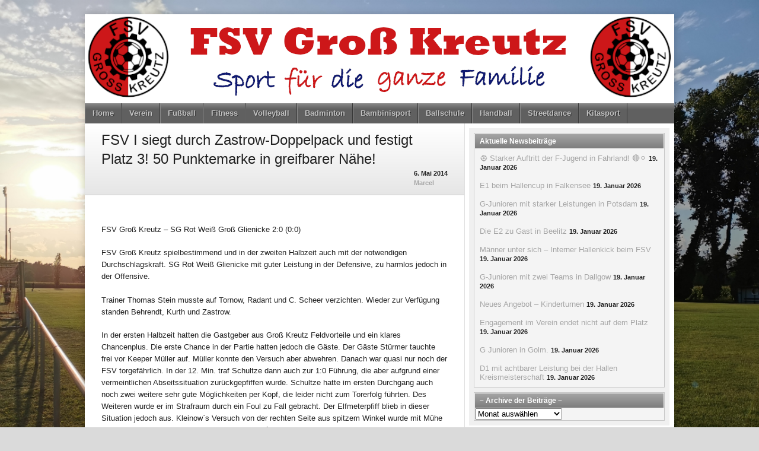

--- FILE ---
content_type: text/html; charset=UTF-8
request_url: https://www.fsvgrosskreutz.de/fsv-i-siegt-durch-zastrow-doppelpack-und-sichert-platz-3/
body_size: 31014
content:
<!DOCTYPE html>
<html lang="de"><head><meta charset="UTF-8" /><script>if(navigator.userAgent.match(/MSIE|Internet Explorer/i)||navigator.userAgent.match(/Trident\/7\..*?rv:11/i)){var href=document.location.href;if(!href.match(/[?&]nowprocket/)){if(href.indexOf("?")==-1){if(href.indexOf("#")==-1){document.location.href=href+"?nowprocket=1"}else{document.location.href=href.replace("#","?nowprocket=1#")}}else{if(href.indexOf("#")==-1){document.location.href=href+"&nowprocket=1"}else{document.location.href=href.replace("#","&nowprocket=1#")}}}}</script><script>class RocketLazyLoadScripts{constructor(){this.v="1.2.4",this.triggerEvents=["keydown","mousedown","mousemove","touchmove","touchstart","touchend","wheel"],this.userEventHandler=this._triggerListener.bind(this),this.touchStartHandler=this._onTouchStart.bind(this),this.touchMoveHandler=this._onTouchMove.bind(this),this.touchEndHandler=this._onTouchEnd.bind(this),this.clickHandler=this._onClick.bind(this),this.interceptedClicks=[],window.addEventListener("pageshow",t=>{this.persisted=t.persisted}),window.addEventListener("DOMContentLoaded",()=>{this._preconnect3rdParties()}),this.delayedScripts={normal:[],async:[],defer:[]},this.trash=[],this.allJQueries=[]}_addUserInteractionListener(t){if(document.hidden){t._triggerListener();return}this.triggerEvents.forEach(e=>window.addEventListener(e,t.userEventHandler,{passive:!0})),window.addEventListener("touchstart",t.touchStartHandler,{passive:!0}),window.addEventListener("mousedown",t.touchStartHandler),document.addEventListener("visibilitychange",t.userEventHandler)}_removeUserInteractionListener(){this.triggerEvents.forEach(t=>window.removeEventListener(t,this.userEventHandler,{passive:!0})),document.removeEventListener("visibilitychange",this.userEventHandler)}_onTouchStart(t){"HTML"!==t.target.tagName&&(window.addEventListener("touchend",this.touchEndHandler),window.addEventListener("mouseup",this.touchEndHandler),window.addEventListener("touchmove",this.touchMoveHandler,{passive:!0}),window.addEventListener("mousemove",this.touchMoveHandler),t.target.addEventListener("click",this.clickHandler),this._renameDOMAttribute(t.target,"onclick","rocket-onclick"),this._pendingClickStarted())}_onTouchMove(t){window.removeEventListener("touchend",this.touchEndHandler),window.removeEventListener("mouseup",this.touchEndHandler),window.removeEventListener("touchmove",this.touchMoveHandler,{passive:!0}),window.removeEventListener("mousemove",this.touchMoveHandler),t.target.removeEventListener("click",this.clickHandler),this._renameDOMAttribute(t.target,"rocket-onclick","onclick"),this._pendingClickFinished()}_onTouchEnd(){window.removeEventListener("touchend",this.touchEndHandler),window.removeEventListener("mouseup",this.touchEndHandler),window.removeEventListener("touchmove",this.touchMoveHandler,{passive:!0}),window.removeEventListener("mousemove",this.touchMoveHandler)}_onClick(t){t.target.removeEventListener("click",this.clickHandler),this._renameDOMAttribute(t.target,"rocket-onclick","onclick"),this.interceptedClicks.push(t),t.preventDefault(),t.stopPropagation(),t.stopImmediatePropagation(),this._pendingClickFinished()}_replayClicks(){window.removeEventListener("touchstart",this.touchStartHandler,{passive:!0}),window.removeEventListener("mousedown",this.touchStartHandler),this.interceptedClicks.forEach(t=>{t.target.dispatchEvent(new MouseEvent("click",{view:t.view,bubbles:!0,cancelable:!0}))})}_waitForPendingClicks(){return new Promise(t=>{this._isClickPending?this._pendingClickFinished=t:t()})}_pendingClickStarted(){this._isClickPending=!0}_pendingClickFinished(){this._isClickPending=!1}_renameDOMAttribute(t,e,r){t.hasAttribute&&t.hasAttribute(e)&&(event.target.setAttribute(r,event.target.getAttribute(e)),event.target.removeAttribute(e))}_triggerListener(){this._removeUserInteractionListener(this),"loading"===document.readyState?document.addEventListener("DOMContentLoaded",this._loadEverythingNow.bind(this)):this._loadEverythingNow()}_preconnect3rdParties(){let t=[];document.querySelectorAll("script[type=rocketlazyloadscript][data-rocket-src]").forEach(e=>{let r=e.getAttribute("data-rocket-src");if(r&&0!==r.indexOf("data:")){0===r.indexOf("//")&&(r=location.protocol+r);try{let i=new URL(r).origin;i!==location.origin&&t.push({src:i,crossOrigin:e.crossOrigin||"module"===e.getAttribute("data-rocket-type")})}catch(n){}}}),t=[...new Map(t.map(t=>[JSON.stringify(t),t])).values()],this._batchInjectResourceHints(t,"preconnect")}async _loadEverythingNow(){this.lastBreath=Date.now(),this._delayEventListeners(),this._delayJQueryReady(this),this._handleDocumentWrite(),this._registerAllDelayedScripts(),this._preloadAllScripts(),await this._loadScriptsFromList(this.delayedScripts.normal),await this._loadScriptsFromList(this.delayedScripts.defer),await this._loadScriptsFromList(this.delayedScripts.async);try{await this._triggerDOMContentLoaded(),await this._pendingWebpackRequests(this),await this._triggerWindowLoad()}catch(t){console.error(t)}window.dispatchEvent(new Event("rocket-allScriptsLoaded")),this._waitForPendingClicks().then(()=>{this._replayClicks()}),this._emptyTrash()}_registerAllDelayedScripts(){document.querySelectorAll("script[type=rocketlazyloadscript]").forEach(t=>{t.hasAttribute("data-rocket-src")?t.hasAttribute("async")&&!1!==t.async?this.delayedScripts.async.push(t):t.hasAttribute("defer")&&!1!==t.defer||"module"===t.getAttribute("data-rocket-type")?this.delayedScripts.defer.push(t):this.delayedScripts.normal.push(t):this.delayedScripts.normal.push(t)})}async _transformScript(t){if(await this._littleBreath(),!0===t.noModule&&"noModule"in HTMLScriptElement.prototype){t.setAttribute("data-rocket-status","skipped");return}return new Promise(navigator.userAgent.indexOf("Firefox/")>0||""===navigator.vendor?e=>{let r=document.createElement("script");[...t.attributes].forEach(t=>{let e=t.nodeName;"type"!==e&&("data-rocket-type"===e&&(e="type"),"data-rocket-src"===e&&(e="src"),r.setAttribute(e,t.nodeValue))}),t.text&&(r.text=t.text),r.hasAttribute("src")?(r.addEventListener("load",e),r.addEventListener("error",e)):(r.text=t.text,e());try{t.parentNode.replaceChild(r,t)}catch(i){e()}}:e=>{function r(){t.setAttribute("data-rocket-status","failed"),e()}try{let i=t.getAttribute("data-rocket-type"),n=t.getAttribute("data-rocket-src");i?(t.type=i,t.removeAttribute("data-rocket-type")):t.removeAttribute("type"),t.addEventListener("load",function r(){t.setAttribute("data-rocket-status","executed"),e()}),t.addEventListener("error",r),n?(t.removeAttribute("data-rocket-src"),t.src=n):t.src="data:text/javascript;base64,"+window.btoa(unescape(encodeURIComponent(t.text)))}catch(s){r()}})}async _loadScriptsFromList(t){let e=t.shift();return e&&e.isConnected?(await this._transformScript(e),this._loadScriptsFromList(t)):Promise.resolve()}_preloadAllScripts(){this._batchInjectResourceHints([...this.delayedScripts.normal,...this.delayedScripts.defer,...this.delayedScripts.async],"preload")}_batchInjectResourceHints(t,e){var r=document.createDocumentFragment();t.forEach(t=>{let i=t.getAttribute&&t.getAttribute("data-rocket-src")||t.src;if(i){let n=document.createElement("link");n.href=i,n.rel=e,"preconnect"!==e&&(n.as="script"),t.getAttribute&&"module"===t.getAttribute("data-rocket-type")&&(n.crossOrigin=!0),t.crossOrigin&&(n.crossOrigin=t.crossOrigin),t.integrity&&(n.integrity=t.integrity),r.appendChild(n),this.trash.push(n)}}),document.head.appendChild(r)}_delayEventListeners(){let t={};function e(e,r){!function e(r){!t[r]&&(t[r]={originalFunctions:{add:r.addEventListener,remove:r.removeEventListener},eventsToRewrite:[]},r.addEventListener=function(){arguments[0]=i(arguments[0]),t[r].originalFunctions.add.apply(r,arguments)},r.removeEventListener=function(){arguments[0]=i(arguments[0]),t[r].originalFunctions.remove.apply(r,arguments)});function i(e){return t[r].eventsToRewrite.indexOf(e)>=0?"rocket-"+e:e}}(e),t[e].eventsToRewrite.push(r)}function r(t,e){let r=t[e];Object.defineProperty(t,e,{get:()=>r||function(){},set(i){t["rocket"+e]=r=i}})}e(document,"DOMContentLoaded"),e(window,"DOMContentLoaded"),e(window,"load"),e(window,"pageshow"),e(document,"readystatechange"),r(document,"onreadystatechange"),r(window,"onload"),r(window,"onpageshow")}_delayJQueryReady(t){let e;function r(t){return t.split(" ").map(t=>"load"===t||0===t.indexOf("load.")?"rocket-jquery-load":t).join(" ")}function i(i){if(i&&i.fn&&!t.allJQueries.includes(i)){i.fn.ready=i.fn.init.prototype.ready=function(e){return t.domReadyFired?e.bind(document)(i):document.addEventListener("rocket-DOMContentLoaded",()=>e.bind(document)(i)),i([])};let n=i.fn.on;i.fn.on=i.fn.init.prototype.on=function(){return this[0]===window&&("string"==typeof arguments[0]||arguments[0]instanceof String?arguments[0]=r(arguments[0]):"object"==typeof arguments[0]&&Object.keys(arguments[0]).forEach(t=>{let e=arguments[0][t];delete arguments[0][t],arguments[0][r(t)]=e})),n.apply(this,arguments),this},t.allJQueries.push(i)}e=i}i(window.jQuery),Object.defineProperty(window,"jQuery",{get:()=>e,set(t){i(t)}})}async _pendingWebpackRequests(t){let e=document.querySelector("script[data-webpack]");async function r(){return new Promise(t=>{e.addEventListener("load",t),e.addEventListener("error",t)})}e&&(await r(),await t._requestAnimFrame(),await t._pendingWebpackRequests(t))}async _triggerDOMContentLoaded(){this.domReadyFired=!0,await this._littleBreath(),document.dispatchEvent(new Event("rocket-DOMContentLoaded")),await this._littleBreath(),window.dispatchEvent(new Event("rocket-DOMContentLoaded")),await this._littleBreath(),document.dispatchEvent(new Event("rocket-readystatechange")),await this._littleBreath(),document.rocketonreadystatechange&&document.rocketonreadystatechange()}async _triggerWindowLoad(){await this._littleBreath(),window.dispatchEvent(new Event("rocket-load")),await this._littleBreath(),window.rocketonload&&window.rocketonload(),await this._littleBreath(),this.allJQueries.forEach(t=>t(window).trigger("rocket-jquery-load")),await this._littleBreath();let t=new Event("rocket-pageshow");t.persisted=this.persisted,window.dispatchEvent(t),await this._littleBreath(),window.rocketonpageshow&&window.rocketonpageshow({persisted:this.persisted})}_handleDocumentWrite(){let t=new Map;document.write=document.writeln=function(e){let r=document.currentScript;r||console.error("WPRocket unable to document.write this: "+e);let i=document.createRange(),n=r.parentElement,s=t.get(r);void 0===s&&(s=r.nextSibling,t.set(r,s));let a=document.createDocumentFragment();i.setStart(a,0),a.appendChild(i.createContextualFragment(e)),n.insertBefore(a,s)}}async _littleBreath(){Date.now()-this.lastBreath>45&&(await this._requestAnimFrame(),this.lastBreath=Date.now())}async _requestAnimFrame(){return document.hidden?new Promise(t=>setTimeout(t)):new Promise(t=>requestAnimationFrame(t))}_emptyTrash(){this.trash.forEach(t=>t.remove())}static run(){let t=new RocketLazyLoadScripts;t._addUserInteractionListener(t)}}RocketLazyLoadScripts.run();</script>

<title>FSV I siegt durch Zastrow-Doppelpack und festigt Platz 3! 50 Punktemarke in greifbarer Nähe! &#8211; </title>
<link rel="profile" href="http://gmpg.org/xfn/11" />
<!--[if IE]>
	<script src="http://html5shiv.googlecode.com/svn/trunk/html5.js"></script>
<![endif]-->
<link rel="pingback" href="https://www.fsvgrosskreutz.de/xmlrpc.php" />
<link rel="shortcut icon" href="https://www.fsvgrosskreutz.de/wp-content/uploads/2013/04/favicon.jpg" type="image/x-icon" />
<link rel="icon" href="https://www.fsvgrosskreutz.de/wp-content/uploads/2013/04/favicon.jpg" type="image/x-icon" />
<script type="rocketlazyloadscript" data-rocket-type="text/javascript">
</script><style>
#wpadminbar #wp-admin-bar-wsm_free_top_button .ab-icon:before {
	content: "\f239";
	color: #FF9800;
	top: 3px;
}
</style><meta name='robots' content='max-image-preview:large' />
<link rel='dns-prefetch' href='//platform.twitter.com' />

<link rel="alternate" type="application/rss+xml" title=" &raquo; Feed" href="https://www.fsvgrosskreutz.de/feed/" />
<link rel="alternate" type="application/rss+xml" title=" &raquo; Kommentar-Feed" href="https://www.fsvgrosskreutz.de/comments/feed/" />
<link rel="alternate" type="application/rss+xml" title=" &raquo; Kommentar-Feed zu FSV I siegt durch Zastrow-Doppelpack und festigt Platz 3! 50 Punktemarke in greifbarer Nähe!" href="https://www.fsvgrosskreutz.de/fsv-i-siegt-durch-zastrow-doppelpack-und-sichert-platz-3/feed/" />
<style id='wp-emoji-styles-inline-css' type='text/css'>

	img.wp-smiley, img.emoji {
		display: inline !important;
		border: none !important;
		box-shadow: none !important;
		height: 1em !important;
		width: 1em !important;
		margin: 0 0.07em !important;
		vertical-align: -0.1em !important;
		background: none !important;
		padding: 0 !important;
	}
</style>
<link rel='stylesheet' id='wp-block-library-css' href='https://www.fsvgrosskreutz.de/wp-includes/css/dist/block-library/style.min.css?ver=6.4.7' type='text/css' media='all' />
<style id='classic-theme-styles-inline-css' type='text/css'>
/*! This file is auto-generated */
.wp-block-button__link{color:#fff;background-color:#32373c;border-radius:9999px;box-shadow:none;text-decoration:none;padding:calc(.667em + 2px) calc(1.333em + 2px);font-size:1.125em}.wp-block-file__button{background:#32373c;color:#fff;text-decoration:none}
</style>
<style id='global-styles-inline-css' type='text/css'>
body{--wp--preset--color--black: #000000;--wp--preset--color--cyan-bluish-gray: #abb8c3;--wp--preset--color--white: #ffffff;--wp--preset--color--pale-pink: #f78da7;--wp--preset--color--vivid-red: #cf2e2e;--wp--preset--color--luminous-vivid-orange: #ff6900;--wp--preset--color--luminous-vivid-amber: #fcb900;--wp--preset--color--light-green-cyan: #7bdcb5;--wp--preset--color--vivid-green-cyan: #00d084;--wp--preset--color--pale-cyan-blue: #8ed1fc;--wp--preset--color--vivid-cyan-blue: #0693e3;--wp--preset--color--vivid-purple: #9b51e0;--wp--preset--gradient--vivid-cyan-blue-to-vivid-purple: linear-gradient(135deg,rgba(6,147,227,1) 0%,rgb(155,81,224) 100%);--wp--preset--gradient--light-green-cyan-to-vivid-green-cyan: linear-gradient(135deg,rgb(122,220,180) 0%,rgb(0,208,130) 100%);--wp--preset--gradient--luminous-vivid-amber-to-luminous-vivid-orange: linear-gradient(135deg,rgba(252,185,0,1) 0%,rgba(255,105,0,1) 100%);--wp--preset--gradient--luminous-vivid-orange-to-vivid-red: linear-gradient(135deg,rgba(255,105,0,1) 0%,rgb(207,46,46) 100%);--wp--preset--gradient--very-light-gray-to-cyan-bluish-gray: linear-gradient(135deg,rgb(238,238,238) 0%,rgb(169,184,195) 100%);--wp--preset--gradient--cool-to-warm-spectrum: linear-gradient(135deg,rgb(74,234,220) 0%,rgb(151,120,209) 20%,rgb(207,42,186) 40%,rgb(238,44,130) 60%,rgb(251,105,98) 80%,rgb(254,248,76) 100%);--wp--preset--gradient--blush-light-purple: linear-gradient(135deg,rgb(255,206,236) 0%,rgb(152,150,240) 100%);--wp--preset--gradient--blush-bordeaux: linear-gradient(135deg,rgb(254,205,165) 0%,rgb(254,45,45) 50%,rgb(107,0,62) 100%);--wp--preset--gradient--luminous-dusk: linear-gradient(135deg,rgb(255,203,112) 0%,rgb(199,81,192) 50%,rgb(65,88,208) 100%);--wp--preset--gradient--pale-ocean: linear-gradient(135deg,rgb(255,245,203) 0%,rgb(182,227,212) 50%,rgb(51,167,181) 100%);--wp--preset--gradient--electric-grass: linear-gradient(135deg,rgb(202,248,128) 0%,rgb(113,206,126) 100%);--wp--preset--gradient--midnight: linear-gradient(135deg,rgb(2,3,129) 0%,rgb(40,116,252) 100%);--wp--preset--font-size--small: 13px;--wp--preset--font-size--medium: 20px;--wp--preset--font-size--large: 36px;--wp--preset--font-size--x-large: 42px;--wp--preset--spacing--20: 0.44rem;--wp--preset--spacing--30: 0.67rem;--wp--preset--spacing--40: 1rem;--wp--preset--spacing--50: 1.5rem;--wp--preset--spacing--60: 2.25rem;--wp--preset--spacing--70: 3.38rem;--wp--preset--spacing--80: 5.06rem;--wp--preset--shadow--natural: 6px 6px 9px rgba(0, 0, 0, 0.2);--wp--preset--shadow--deep: 12px 12px 50px rgba(0, 0, 0, 0.4);--wp--preset--shadow--sharp: 6px 6px 0px rgba(0, 0, 0, 0.2);--wp--preset--shadow--outlined: 6px 6px 0px -3px rgba(255, 255, 255, 1), 6px 6px rgba(0, 0, 0, 1);--wp--preset--shadow--crisp: 6px 6px 0px rgba(0, 0, 0, 1);}:where(.is-layout-flex){gap: 0.5em;}:where(.is-layout-grid){gap: 0.5em;}body .is-layout-flow > .alignleft{float: left;margin-inline-start: 0;margin-inline-end: 2em;}body .is-layout-flow > .alignright{float: right;margin-inline-start: 2em;margin-inline-end: 0;}body .is-layout-flow > .aligncenter{margin-left: auto !important;margin-right: auto !important;}body .is-layout-constrained > .alignleft{float: left;margin-inline-start: 0;margin-inline-end: 2em;}body .is-layout-constrained > .alignright{float: right;margin-inline-start: 2em;margin-inline-end: 0;}body .is-layout-constrained > .aligncenter{margin-left: auto !important;margin-right: auto !important;}body .is-layout-constrained > :where(:not(.alignleft):not(.alignright):not(.alignfull)){max-width: var(--wp--style--global--content-size);margin-left: auto !important;margin-right: auto !important;}body .is-layout-constrained > .alignwide{max-width: var(--wp--style--global--wide-size);}body .is-layout-flex{display: flex;}body .is-layout-flex{flex-wrap: wrap;align-items: center;}body .is-layout-flex > *{margin: 0;}body .is-layout-grid{display: grid;}body .is-layout-grid > *{margin: 0;}:where(.wp-block-columns.is-layout-flex){gap: 2em;}:where(.wp-block-columns.is-layout-grid){gap: 2em;}:where(.wp-block-post-template.is-layout-flex){gap: 1.25em;}:where(.wp-block-post-template.is-layout-grid){gap: 1.25em;}.has-black-color{color: var(--wp--preset--color--black) !important;}.has-cyan-bluish-gray-color{color: var(--wp--preset--color--cyan-bluish-gray) !important;}.has-white-color{color: var(--wp--preset--color--white) !important;}.has-pale-pink-color{color: var(--wp--preset--color--pale-pink) !important;}.has-vivid-red-color{color: var(--wp--preset--color--vivid-red) !important;}.has-luminous-vivid-orange-color{color: var(--wp--preset--color--luminous-vivid-orange) !important;}.has-luminous-vivid-amber-color{color: var(--wp--preset--color--luminous-vivid-amber) !important;}.has-light-green-cyan-color{color: var(--wp--preset--color--light-green-cyan) !important;}.has-vivid-green-cyan-color{color: var(--wp--preset--color--vivid-green-cyan) !important;}.has-pale-cyan-blue-color{color: var(--wp--preset--color--pale-cyan-blue) !important;}.has-vivid-cyan-blue-color{color: var(--wp--preset--color--vivid-cyan-blue) !important;}.has-vivid-purple-color{color: var(--wp--preset--color--vivid-purple) !important;}.has-black-background-color{background-color: var(--wp--preset--color--black) !important;}.has-cyan-bluish-gray-background-color{background-color: var(--wp--preset--color--cyan-bluish-gray) !important;}.has-white-background-color{background-color: var(--wp--preset--color--white) !important;}.has-pale-pink-background-color{background-color: var(--wp--preset--color--pale-pink) !important;}.has-vivid-red-background-color{background-color: var(--wp--preset--color--vivid-red) !important;}.has-luminous-vivid-orange-background-color{background-color: var(--wp--preset--color--luminous-vivid-orange) !important;}.has-luminous-vivid-amber-background-color{background-color: var(--wp--preset--color--luminous-vivid-amber) !important;}.has-light-green-cyan-background-color{background-color: var(--wp--preset--color--light-green-cyan) !important;}.has-vivid-green-cyan-background-color{background-color: var(--wp--preset--color--vivid-green-cyan) !important;}.has-pale-cyan-blue-background-color{background-color: var(--wp--preset--color--pale-cyan-blue) !important;}.has-vivid-cyan-blue-background-color{background-color: var(--wp--preset--color--vivid-cyan-blue) !important;}.has-vivid-purple-background-color{background-color: var(--wp--preset--color--vivid-purple) !important;}.has-black-border-color{border-color: var(--wp--preset--color--black) !important;}.has-cyan-bluish-gray-border-color{border-color: var(--wp--preset--color--cyan-bluish-gray) !important;}.has-white-border-color{border-color: var(--wp--preset--color--white) !important;}.has-pale-pink-border-color{border-color: var(--wp--preset--color--pale-pink) !important;}.has-vivid-red-border-color{border-color: var(--wp--preset--color--vivid-red) !important;}.has-luminous-vivid-orange-border-color{border-color: var(--wp--preset--color--luminous-vivid-orange) !important;}.has-luminous-vivid-amber-border-color{border-color: var(--wp--preset--color--luminous-vivid-amber) !important;}.has-light-green-cyan-border-color{border-color: var(--wp--preset--color--light-green-cyan) !important;}.has-vivid-green-cyan-border-color{border-color: var(--wp--preset--color--vivid-green-cyan) !important;}.has-pale-cyan-blue-border-color{border-color: var(--wp--preset--color--pale-cyan-blue) !important;}.has-vivid-cyan-blue-border-color{border-color: var(--wp--preset--color--vivid-cyan-blue) !important;}.has-vivid-purple-border-color{border-color: var(--wp--preset--color--vivid-purple) !important;}.has-vivid-cyan-blue-to-vivid-purple-gradient-background{background: var(--wp--preset--gradient--vivid-cyan-blue-to-vivid-purple) !important;}.has-light-green-cyan-to-vivid-green-cyan-gradient-background{background: var(--wp--preset--gradient--light-green-cyan-to-vivid-green-cyan) !important;}.has-luminous-vivid-amber-to-luminous-vivid-orange-gradient-background{background: var(--wp--preset--gradient--luminous-vivid-amber-to-luminous-vivid-orange) !important;}.has-luminous-vivid-orange-to-vivid-red-gradient-background{background: var(--wp--preset--gradient--luminous-vivid-orange-to-vivid-red) !important;}.has-very-light-gray-to-cyan-bluish-gray-gradient-background{background: var(--wp--preset--gradient--very-light-gray-to-cyan-bluish-gray) !important;}.has-cool-to-warm-spectrum-gradient-background{background: var(--wp--preset--gradient--cool-to-warm-spectrum) !important;}.has-blush-light-purple-gradient-background{background: var(--wp--preset--gradient--blush-light-purple) !important;}.has-blush-bordeaux-gradient-background{background: var(--wp--preset--gradient--blush-bordeaux) !important;}.has-luminous-dusk-gradient-background{background: var(--wp--preset--gradient--luminous-dusk) !important;}.has-pale-ocean-gradient-background{background: var(--wp--preset--gradient--pale-ocean) !important;}.has-electric-grass-gradient-background{background: var(--wp--preset--gradient--electric-grass) !important;}.has-midnight-gradient-background{background: var(--wp--preset--gradient--midnight) !important;}.has-small-font-size{font-size: var(--wp--preset--font-size--small) !important;}.has-medium-font-size{font-size: var(--wp--preset--font-size--medium) !important;}.has-large-font-size{font-size: var(--wp--preset--font-size--large) !important;}.has-x-large-font-size{font-size: var(--wp--preset--font-size--x-large) !important;}
.wp-block-navigation a:where(:not(.wp-element-button)){color: inherit;}
:where(.wp-block-post-template.is-layout-flex){gap: 1.25em;}:where(.wp-block-post-template.is-layout-grid){gap: 1.25em;}
:where(.wp-block-columns.is-layout-flex){gap: 2em;}:where(.wp-block-columns.is-layout-grid){gap: 2em;}
.wp-block-pullquote{font-size: 1.5em;line-height: 1.6;}
</style>
<link data-minify="1" rel='stylesheet' id='dashicons-css' href='https://www.fsvgrosskreutz.de/wp-content/cache/min/1/wp-includes/css/dashicons.min.css?ver=1707986961' type='text/css' media='all' />
<link data-minify="1" rel='stylesheet' id='sportspress-general-css' href='https://www.fsvgrosskreutz.de/wp-content/cache/min/1/wp-content/plugins/sportspress/assets/css/sportspress.css?ver=1707986961' type='text/css' media='all' />
<link data-minify="1" rel='stylesheet' id='sportspress-icons-css' href='https://www.fsvgrosskreutz.de/wp-content/cache/min/1/wp-content/plugins/sportspress/assets/css/icons.css?ver=1707986961' type='text/css' media='all' />
<link data-minify="1" rel='stylesheet' id='wsm-style-css' href='https://www.fsvgrosskreutz.de/wp-content/cache/min/1/wp-content/plugins/wp-stats-manager/css/style.css?ver=1707986961' type='text/css' media='all' />
<link data-minify="1" rel='stylesheet' id='chld_thm_cfg_parent-css' href='https://www.fsvgrosskreutz.de/wp-content/cache/min/1/wp-content/themes/football-club/style.css?ver=1707986961' type='text/css' media='all' />
<link data-minify="1" rel='stylesheet' id='recent-posts-widget-with-thumbnails-public-style-css' href='https://www.fsvgrosskreutz.de/wp-content/cache/min/1/wp-content/plugins/recent-posts-widget-with-thumbnails/public.css?ver=1707986961' type='text/css' media='all' />
<link data-minify="1" rel='stylesheet' id='borlabs-cookie-css' href='https://www.fsvgrosskreutz.de/wp-content/cache/min/1/wp-content/cache/borlabs-cookie/borlabs-cookie_1_de.css?ver=1707986961' type='text/css' media='all' />
<link rel='stylesheet' id='simcal-qtip-css' href='https://www.fsvgrosskreutz.de/wp-content/plugins/google-calendar-events/assets/generated/vendor/jquery.qtip.min.css?ver=3.4.2' type='text/css' media='all' />
<link data-minify="1" rel='stylesheet' id='simcal-default-calendar-grid-css' href='https://www.fsvgrosskreutz.de/wp-content/cache/min/1/wp-content/plugins/google-calendar-events/assets/generated/default-calendar-grid.min.css?ver=1707986961' type='text/css' media='all' />
<link data-minify="1" rel='stylesheet' id='simcal-default-calendar-list-css' href='https://www.fsvgrosskreutz.de/wp-content/cache/min/1/wp-content/plugins/google-calendar-events/assets/generated/default-calendar-list.min.css?ver=1707986961' type='text/css' media='all' />
<link rel='stylesheet' id='stylesheet-css' href='https://www.fsvgrosskreutz.de/wp-content/themes/footballclub-child/style.css?ver=6.4.7' type='text/css' media='all' />
<link data-minify="1" rel='stylesheet' id='jquery-fancybox-css' href='https://www.fsvgrosskreutz.de/wp-content/cache/min/1/wp-content/themes/football-club/js/fancybox/jquery.fancybox-1.3.4.css?ver=1707986961' type='text/css' media='all' />
<style type="text/css"></style><script type="text/javascript" src="https://www.fsvgrosskreutz.de/wp-includes/js/jquery/jquery.min.js?ver=3.7.1" id="jquery-core-js" defer></script>
<script type="text/javascript" src="https://www.fsvgrosskreutz.de/wp-includes/js/jquery/jquery-migrate.min.js?ver=3.4.1" id="jquery-migrate-js" defer></script>
<script type="rocketlazyloadscript" data-minify="1" data-rocket-type="text/javascript" data-rocket-src="https://www.fsvgrosskreutz.de/wp-content/cache/min/1/wp-content/themes/football-club/js/html5shiv.js?ver=1707986961" id="html5shiv-js" defer></script>
<script type="rocketlazyloadscript" data-minify="1" data-rocket-type="text/javascript" data-rocket-src="https://www.fsvgrosskreutz.de/wp-content/cache/min/1/widgets.js?ver=1707986961" id="twitter-widgets-js" defer></script>
<script data-minify="1" type="text/javascript" src="https://www.fsvgrosskreutz.de/wp-content/cache/min/1/wp-content/themes/football-club/js/jquery.themeboy-rotator.js?ver=1707986961" id="themeboy-rotator-js" defer></script>
<script type="text/javascript" src="https://www.fsvgrosskreutz.de/wp-content/themes/football-club/js/jquery.evenHeights.1.0.0-min.js?ver=6.4.7" id="jquery-evenheights-js" defer></script>
<script data-minify="1" type="text/javascript" src="https://www.fsvgrosskreutz.de/wp-content/cache/min/1/wp-content/themes/football-club/js/fancybox/jquery.easing-1.3.pack.js?ver=1707986961" id="jquery-easing-js" defer></script>
<script data-minify="1" type="text/javascript" src="https://www.fsvgrosskreutz.de/wp-content/cache/min/1/wp-content/themes/football-club/js/fancybox/jquery.mousewheel-3.0.4.pack.js?ver=1707986961" id="jquery-mousewheel-js" defer></script>
<script data-minify="1" type="text/javascript" src="https://www.fsvgrosskreutz.de/wp-content/cache/min/1/wp-content/themes/football-club/js/fancybox/jquery.fancybox-1.3.4.pack.js?ver=1707986961" id="jquery-fancybox-js" defer></script>
<link rel="https://api.w.org/" href="https://www.fsvgrosskreutz.de/wp-json/" /><link rel="alternate" type="application/json" href="https://www.fsvgrosskreutz.de/wp-json/wp/v2/posts/2484" /><link rel="EditURI" type="application/rsd+xml" title="RSD" href="https://www.fsvgrosskreutz.de/xmlrpc.php?rsd" />
<meta name="generator" content="WordPress 6.4.7" />
<meta name="generator" content="SportsPress 2.7.22" />
<link rel="canonical" href="https://www.fsvgrosskreutz.de/fsv-i-siegt-durch-zastrow-doppelpack-und-sichert-platz-3/" />
<link rel='shortlink' href='https://www.fsvgrosskreutz.de/?p=2484' />
<link rel="alternate" type="application/json+oembed" href="https://www.fsvgrosskreutz.de/wp-json/oembed/1.0/embed?url=https%3A%2F%2Fwww.fsvgrosskreutz.de%2Ffsv-i-siegt-durch-zastrow-doppelpack-und-sichert-platz-3%2F" />
<link rel="alternate" type="text/xml+oembed" href="https://www.fsvgrosskreutz.de/wp-json/oembed/1.0/embed?url=https%3A%2F%2Fwww.fsvgrosskreutz.de%2Ffsv-i-siegt-durch-zastrow-doppelpack-und-sichert-platz-3%2F&#038;format=xml" />
	   
    <!-- Wordpress Stats Manager -->
    <script type="rocketlazyloadscript" data-rocket-type="text/javascript">
          var _wsm = _wsm || [];
           _wsm.push(['trackPageView']);
           _wsm.push(['enableLinkTracking']);
           _wsm.push(['enableHeartBeatTimer']);
          (function() {
            var u="https://www.fsvgrosskreutz.de/wp-content/plugins/wp-stats-manager/";
            _wsm.push(['setUrlReferrer', ""]);
            _wsm.push(['setTrackerUrl',"https://www.fsvgrosskreutz.de/?wmcAction=wmcTrack"]);
            _wsm.push(['setSiteId', "1"]);
            _wsm.push(['setPageId', "2484"]);
            _wsm.push(['setWpUserId', "0"]);           
            var d=document, g=d.createElement('script'), s=d.getElementsByTagName('script')[0];
            g.type='text/javascript'; g.async=true; g.defer=true; g.src=u+'js/wsm_new.js'; s.parentNode.insertBefore(g,s);
          })();
    </script>
    <!-- End Wordpress Stats Manager Code -->
      <style type="text/css">
body,
.image-rotator .image_thumb ul li .more a,
.image-rotator .image_thumb ul li .more a:hover,
.tb_players .gallery-view li .name a,
ul.tb_matches-sidebar .kickoff time, ul.tb_matches-sidebar .kickoff .score,
#wrapper, #menu #searchform input#s,
ul.tb_matches-sidebar .kickoff a,
#content .sp-calendar .sp-table-caption {
	color: #222222}
a,
.highlighted,
h2.entry-title {
	color: #a5a5a5;
}
a:hover {
	color: #7d7d7d;
}
#header {
	background-image: url(https://www.fsvgrosskreutz.de/wp-content/uploads/2021/10/Banner_994x156.png);
	min-height: 150px;
}
#header #maintitle h1,
#header #maintitle h1 a {
	color: #333333;
}
#header #maintitle h2,
#header #maintitle h2 a {
	color: #a5a5a5;
}
.image-rotator {
	background-color: #f5f5f5;	
}
.image-rotator .image_thumb ul li,
.image-rotator .image_thumb ul li .more a {
	color: #333333;
}
#wrapper,
#menu #searchform input#s {
	background-color: #ffffff;
}
#sidebar {
	background-color: #f0f0f0;
}
.widget-container,
.sp-tournament-bracket tbody {
	background-color: #f4f4f4;
}
#menu li:hover a,
#menu li:hover input,
#menu #searchform input#searchsubmit:hover,
.image-rotator .image_thumb ul li.active,
.image-rotator .image_thumb ul li.active a,
#content section h3,
#content .sp-table-caption,
.widget-container .widget-title,
.contactform .button:hover,
input[type="submit"]:hover,
#menu li.current-menu-item a,
.sp-tournament-bracket thead td {
	color: #ffffff;
}
#menu {
	background-color: #606060;
	background-image: -webkit-gradient(
		linear,
		left top,
		left bottom,
		color-stop(0, #888888),
		color-stop(0.3, #606060)
	);
	background-image: -moz-linear-gradient(
	center top,
		#888888 0%,
		#606060 30%
	);
}
#menu li {
	border-right-color: #383838;
	border-left-color: #888888;
}
#menu li a,
#menu #searchform input#searchsubmit {
	color: #c3c3c3;
}
#menu .menu li:hover {
	background-color: #9b9b9b;
	background-image: -webkit-gradient(
		linear,
		left top,
		left bottom,
		color-stop(0, #cdcdcd),
		color-stop(0.3, #9b9b9b),
		color-stop(1, #9b9b9b)
	);
	background-image: -moz-linear-gradient(
	center top,
		#cdcdcd 0%,
		#9b9b9b 30%,
		#9b9b9b 100%
	);
	border-right-color: #555555;
	border-left-color: #a5a5a5;
}
#menu li ul.children,
#menu li ul.sub-menu {
	background-color: #9b9b9b;
}
#content section h3,
#content .sp-table-caption,
.widget-container .widget-title,
.tb_players .gallery-view li .number,
.navigation .nav-previous a:hover,
.navigation .nav-next a:hover,
.commentlist .comment .reply a:hover,
.contactform .button:hover,
.link-button a:hover,
input[type="submit"]:hover,
.sp-tournament-bracket thead th,
.sp-heading {
	background: #9b9b9b;
	background-image: -webkit-gradient(
		linear,
		left top,
		left bottom,
		color-stop(0, #a5a5a5),
		color-stop(1, #7d7d7d)
	);	
	background-image: -moz-linear-gradient(
		center top,
		#a5a5a5 0%,
		#7d7d7d 100%
	);
	filter: progid:DXImageTransform.Microsoft.gradient(startColorstr='#a5a5a5', endColorstr='#7d7d7d');
}
#respond h3 {
	color: #a5a5a5;
}
.image-rotator .image_thumb ul li.active {
	background: #9b9b9b;
	background-image: -webkit-gradient(
		linear,
		left top,
		left bottom,
		color-stop(0, #a5a5a5),
		color-stop(1, #696969)
	);
	background-image: -moz-linear-gradient(
		center top,
		#a5a5a5 0%,
		#696969 100%
	);
	filter: progid:DXImageTransform.Microsoft.gradient(startColorstr='#a5a5a5', endColorstr='#696969');
	cursor: default;
	border-color: #414141;
}
.image-rotator .image_thumb ul li.active .more a:hover {
	color: #ffffff;	
}
#footer-widgets {
	background-color: #333333;
}
#footer-widgets #footer-logo {
	background-image: url(https://www.fsvgrosskreutz.de/wp-content/uploads/2013/04/logoklein_black.gif);
}


#content .navigation .nav-previous a:hover,
#content .navigation .nav-next a:hover {
	background: #9b9b9b;
	background-image: -webkit-gradient(
		linear,
		left top,
		left bottom,
		color-stop(0, #a5a5a5),
		color-stop(1, #7d7d7d)
	);
	background-image: -moz-linear-gradient(
		center top,
		#a5a5a5 0%,
		#7d7d7d 100%
	);
	filter: progid:DXImageTransform.Microsoft.gradient(startColorstr='#a5a5a5', endColorstr='#7d7d7d');
}

#main table tbody tr,
ul.tb_matches-sidebar li {
	border-color: #ffffff;
}
a.tb_view_all,
a.sp-view-all-link,
.sp-pagination a {
	color: #727272;
	text-shadow: 1px 1px 0 #ffffff;
}
a.tb_view_all:hover,
a.sp-view-all-link:hover,
.sp-pagination a {
	color: #222222;
}
#sponsors {
	background-color: ;
}

	.sp-tournament-bracket .sp-highlight {
		background: #ffffff !important
	}


</style>
<style type="text/css">.recentcomments a{display:inline !important;padding:0 !important;margin:0 !important;}</style><style type="text/css" id="custom-background-css">
body.custom-background { background-image: url("https://www.fsvgrosskreutz.de/wp-content/uploads/2020/01/hintergrund_Sportplatz.jpg"); background-position: left top; background-size: cover; background-repeat: no-repeat; background-attachment: fixed; }
</style>
	<link rel="icon" href="https://www.fsvgrosskreutz.de/wp-content/uploads/2021/10/cropped-fsvgrosskreutz_logo_transparent-32x32.gif" sizes="32x32" />
<link rel="icon" href="https://www.fsvgrosskreutz.de/wp-content/uploads/2021/10/cropped-fsvgrosskreutz_logo_transparent-192x192.gif" sizes="192x192" />
<link rel="apple-touch-icon" href="https://www.fsvgrosskreutz.de/wp-content/uploads/2021/10/cropped-fsvgrosskreutz_logo_transparent-180x180.gif" />
<meta name="msapplication-TileImage" content="https://www.fsvgrosskreutz.de/wp-content/uploads/2021/10/cropped-fsvgrosskreutz_logo_transparent-270x270.gif" />
</head>

<body class="post-template-default single single-post postid-2484 single-format-standard custom-background">
<div id="fb-root"></div>
<div id="wrapper">
	<header id="header">
		<a id="logo" href="https://www.fsvgrosskreutz.de"><img src="" alt="" /></a>
		<hgroup id="maintitle">
							<h1><a href="https://www.fsvgrosskreutz.de"></a></h1>
				<h2><a href="https://www.fsvgrosskreutz.de"></a></h2>
					</hgroup>
		<div class="clear"></div>
	</header>
	<nav id="menu" class="clearfix">
		<div class="menu-header"><ul id="menu-fsv-gross-kreutz" class="menu"><li id="menu-item-4157" class="menu-item menu-item-type-custom menu-item-object-custom menu-item-home menu-item-4157"><a href="https://www.fsvgrosskreutz.de/">Home</a></li>
<li id="menu-item-4158" class="menu-item menu-item-type-post_type menu-item-object-page menu-item-has-children menu-item-4158"><a href="https://www.fsvgrosskreutz.de/verein/">Verein</a>
<ul class="sub-menu">
	<li id="menu-item-11870" class="menu-item menu-item-type-post_type menu-item-object-page menu-item-11870"><a href="https://www.fsvgrosskreutz.de/steine-ticker/">Steine Ticker</a></li>
	<li id="menu-item-4159" class="menu-item menu-item-type-post_type menu-item-object-page menu-item-has-children menu-item-4159"><a href="https://www.fsvgrosskreutz.de/verein/vorstand/">Vorstand</a>
	<ul class="sub-menu">
		<li id="menu-item-4160" class="menu-item menu-item-type-post_type menu-item-object-page menu-item-4160"><a href="https://www.fsvgrosskreutz.de/verein/vorstand/vorsitzender/">Vorsitzender</a></li>
		<li id="menu-item-4161" class="menu-item menu-item-type-post_type menu-item-object-page menu-item-4161"><a href="https://www.fsvgrosskreutz.de/verein/vorstand/stellv-vorsitzender/">stellv. Vorsitzender</a></li>
		<li id="menu-item-4162" class="menu-item menu-item-type-post_type menu-item-object-page menu-item-4162"><a href="https://www.fsvgrosskreutz.de/verein/vorstand/schatzmeister/">Schatzmeister</a></li>
		<li id="menu-item-4163" class="menu-item menu-item-type-post_type menu-item-object-page menu-item-4163"><a href="https://www.fsvgrosskreutz.de/verein/vorstand/mannerbereich/">Männerbereich</a></li>
		<li id="menu-item-4164" class="menu-item menu-item-type-post_type menu-item-object-page menu-item-4164"><a href="https://www.fsvgrosskreutz.de/verein/vorstand/jugendbeauftragter/">Kultur und Öffentlichkeit</a></li>
		<li id="menu-item-4165" class="menu-item menu-item-type-post_type menu-item-object-page menu-item-4165"><a href="https://www.fsvgrosskreutz.de/verein/vorstand/oeffentlichkeitsarbeit/">Jugendarbeit</a></li>
	</ul>
</li>
	<li id="menu-item-4167" class="menu-item menu-item-type-post_type menu-item-object-page menu-item-4167"><a href="https://www.fsvgrosskreutz.de/verein/geschichte/">Geschichte</a></li>
	<li id="menu-item-17383" class="menu-item menu-item-type-post_type menu-item-object-page menu-item-17383"><a href="https://www.fsvgrosskreutz.de/podcast-50-jahre-fsv-gross-kreutz/">50 Jahre Podcast</a></li>
	<li id="menu-item-4168" class="menu-item menu-item-type-post_type menu-item-object-page menu-item-4168"><a href="https://www.fsvgrosskreutz.de/verein/dorffeste/">Dorffeste</a></li>
	<li id="menu-item-4169" class="menu-item menu-item-type-post_type menu-item-object-page menu-item-4169"><a href="https://www.fsvgrosskreutz.de/verein/700-minuten/">700 Minuten</a></li>
	<li id="menu-item-4170" class="menu-item menu-item-type-post_type menu-item-object-page menu-item-4170"><a href="https://www.fsvgrosskreutz.de/verein/fliegender-abschied/">Fliegender Abschied</a></li>
	<li id="menu-item-13465" class="menu-item menu-item-type-post_type menu-item-object-page menu-item-13465"><a href="https://www.fsvgrosskreutz.de/unsere-helden-unser-ehrenamt/">Unsere Helden</a></li>
	<li id="menu-item-9019" class="menu-item menu-item-type-post_type menu-item-object-page menu-item-9019"><a href="https://www.fsvgrosskreutz.de/dokumente/">Dokumente</a></li>
	<li id="menu-item-11899" class="menu-item menu-item-type-post_type menu-item-object-page menu-item-11899"><a href="https://www.fsvgrosskreutz.de/kinderschutz/">Kinderschutz</a></li>
	<li id="menu-item-4191" class="menu-item menu-item-type-post_type menu-item-object-page menu-item-4191"><a href="https://www.fsvgrosskreutz.de/kontaktimpressum/">Impressum</a></li>
	<li id="menu-item-7392" class="menu-item menu-item-type-post_type menu-item-object-page menu-item-privacy-policy menu-item-7392"><a rel="privacy-policy" href="https://www.fsvgrosskreutz.de/datenschutzerklaerung/">Datenschutzerklärung</a></li>
	<li id="menu-item-4171" class="menu-item menu-item-type-post_type menu-item-object-page menu-item-4171"><a href="https://www.fsvgrosskreutz.de/verein/anfahrt/">Anfahrt</a></li>
</ul>
</li>
<li id="menu-item-8219" class="menu-item menu-item-type-post_type menu-item-object-page menu-item-has-children menu-item-8219"><a href="https://www.fsvgrosskreutz.de/fussball/">Fußball</a>
<ul class="sub-menu">
	<li id="menu-item-4764" class="menu-item menu-item-type-post_type menu-item-object-page menu-item-4764"><a href="https://www.fsvgrosskreutz.de/trainingszeiten/">Trainingszeiten</a></li>
	<li id="menu-item-4172" class="menu-item menu-item-type-post_type menu-item-object-page menu-item-has-children menu-item-4172"><a href="https://www.fsvgrosskreutz.de/i-manner/">I. Männer</a>
	<ul class="sub-menu">
		<li id="menu-item-4173" class="menu-item menu-item-type-post_type menu-item-object-page menu-item-4173"><a href="https://www.fsvgrosskreutz.de/i-manner/ansprechpartner/">Ansprechpartner</a></li>
		<li id="menu-item-4176" class="menu-item menu-item-type-post_type menu-item-object-page menu-item-4176"><a href="https://www.fsvgrosskreutz.de/i-manner/spielansetzungen/">Spielansetzungen</a></li>
		<li id="menu-item-4175" class="menu-item menu-item-type-post_type menu-item-object-page menu-item-4175"><a href="https://www.fsvgrosskreutz.de/i-manner/ergebnisse-und-tabelle/">Ergebnisse und Tabelle</a></li>
	</ul>
</li>
	<li id="menu-item-4177" class="menu-item menu-item-type-post_type menu-item-object-page menu-item-has-children menu-item-4177"><a href="https://www.fsvgrosskreutz.de/ii-manner/">II. Männer</a>
	<ul class="sub-menu">
		<li id="menu-item-4178" class="menu-item menu-item-type-post_type menu-item-object-page menu-item-4178"><a href="https://www.fsvgrosskreutz.de/ii-manner/ansprechpartner/">Ansprechpartner</a></li>
		<li id="menu-item-4180" class="menu-item menu-item-type-post_type menu-item-object-page menu-item-4180"><a href="https://www.fsvgrosskreutz.de/ii-manner/spielansetzungen/">Spielansetzungen</a></li>
		<li id="menu-item-4181" class="menu-item menu-item-type-post_type menu-item-object-page menu-item-4181"><a href="https://www.fsvgrosskreutz.de/ii-manner/ergebnisse-und-tabelle/">Ergebnisse und Tabelle</a></li>
	</ul>
</li>
	<li id="menu-item-9965" class="menu-item menu-item-type-post_type menu-item-object-page menu-item-has-children menu-item-9965"><a href="https://www.fsvgrosskreutz.de/ue-32/">Ü 32</a>
	<ul class="sub-menu">
		<li id="menu-item-9968" class="menu-item menu-item-type-post_type menu-item-object-page menu-item-9968"><a href="https://www.fsvgrosskreutz.de/ansprechpartner-ue32/">Ansprechpartner</a></li>
		<li id="menu-item-9964" class="menu-item menu-item-type-post_type menu-item-object-page menu-item-9964"><a href="https://www.fsvgrosskreutz.de/spielansetzungen-ue38/">Spielansetzungen</a></li>
		<li id="menu-item-9963" class="menu-item menu-item-type-post_type menu-item-object-page menu-item-9963"><a href="https://www.fsvgrosskreutz.de/ergebnisse-und-tabelle-ue38/">Ergebnisse und Tabelle</a></li>
	</ul>
</li>
	<li id="menu-item-16627" class="menu-item menu-item-type-post_type menu-item-object-page menu-item-16627"><a href="https://www.fsvgrosskreutz.de/c-junioren-2/">C-Junioren</a></li>
	<li id="menu-item-5165" class="menu-item menu-item-type-post_type menu-item-object-page menu-item-5165"><a href="https://www.fsvgrosskreutz.de/d1-junioren/">D1-Junioren</a></li>
	<li id="menu-item-17596" class="menu-item menu-item-type-post_type menu-item-object-page menu-item-17596"><a href="https://www.fsvgrosskreutz.de/d2-junioren/">D2-Junioren</a></li>
	<li id="menu-item-7423" class="menu-item menu-item-type-post_type menu-item-object-page menu-item-7423"><a href="https://www.fsvgrosskreutz.de/e1-junioren/">E1-Junioren</a></li>
	<li id="menu-item-17595" class="menu-item menu-item-type-post_type menu-item-object-page menu-item-17595"><a href="https://www.fsvgrosskreutz.de/e2-junioren/">E2-Junioren</a></li>
	<li id="menu-item-8694" class="menu-item menu-item-type-post_type menu-item-object-page menu-item-8694"><a href="https://www.fsvgrosskreutz.de/f-junioren/">F-Junioren</a></li>
	<li id="menu-item-8714" class="menu-item menu-item-type-post_type menu-item-object-page menu-item-8714"><a href="https://www.fsvgrosskreutz.de/g-junioren-2/">G-Junioren</a></li>
	<li id="menu-item-8769" class="menu-item menu-item-type-post_type menu-item-object-page menu-item-has-children menu-item-8769"><a href="https://www.fsvgrosskreutz.de/schiedsrichter-beim-fsv/">Schiedsrichter</a>
	<ul class="sub-menu">
		<li id="menu-item-8770" class="menu-item menu-item-type-post_type menu-item-object-page menu-item-8770"><a href="https://www.fsvgrosskreutz.de/schiedsrichter-eddie-l/">Schiedsrichter Eddie L.</a></li>
		<li id="menu-item-8780" class="menu-item menu-item-type-post_type menu-item-object-page menu-item-8780"><a href="https://www.fsvgrosskreutz.de/schiedsrichter-guido-d/">Schiedsrichter Guido D.</a></li>
	</ul>
</li>
	<li id="menu-item-8165" class="menu-item menu-item-type-post_type menu-item-object-page menu-item-8165"><a href="https://www.fsvgrosskreutz.de/esoccer/">eSoccer</a></li>
</ul>
</li>
<li id="menu-item-13363" class="menu-item menu-item-type-post_type menu-item-object-page menu-item-has-children menu-item-13363"><a href="https://www.fsvgrosskreutz.de/fitness/">Fitness</a>
<ul class="sub-menu">
	<li id="menu-item-7973" class="menu-item menu-item-type-post_type menu-item-object-page menu-item-has-children menu-item-7973"><a href="https://www.fsvgrosskreutz.de/frauenfitness/">Frauenfitness</a>
	<ul class="sub-menu">
		<li id="menu-item-11096" class="menu-item menu-item-type-post_type menu-item-object-page menu-item-11096"><a href="https://www.fsvgrosskreutz.de/ansprechpartner-ff/">Ansprechpartnerinnen</a></li>
		<li id="menu-item-11088" class="menu-item menu-item-type-post_type menu-item-object-page menu-item-11088"><a href="https://www.fsvgrosskreutz.de/trainingszeit-ff/">Trainingszeit</a></li>
	</ul>
</li>
	<li id="menu-item-13371" class="menu-item menu-item-type-post_type menu-item-object-page menu-item-13371"><a href="https://www.fsvgrosskreutz.de/gesundheitssport-ue40/">Gesundheitssport – Fit for life</a></li>
	<li id="menu-item-11968" class="menu-item menu-item-type-post_type menu-item-object-page menu-item-11968"><a href="https://www.fsvgrosskreutz.de/gesundheitssport/">Gesundheitssport – Ü60</a></li>
	<li id="menu-item-13370" class="menu-item menu-item-type-post_type menu-item-object-page menu-item-13370"><a href="https://www.fsvgrosskreutz.de/functional-fitness/">Functional Fitness</a></li>
	<li id="menu-item-13693" class="menu-item menu-item-type-post_type menu-item-object-page menu-item-13693"><a href="https://www.fsvgrosskreutz.de/yoga/">Yoga</a></li>
	<li id="menu-item-10567" class="menu-item menu-item-type-post_type menu-item-object-page menu-item-has-children menu-item-10567"><a href="https://www.fsvgrosskreutz.de/laufen/">Laufen</a>
	<ul class="sub-menu">
		<li id="menu-item-10566" class="menu-item menu-item-type-post_type menu-item-object-page menu-item-10566"><a href="https://www.fsvgrosskreutz.de/ansprechpartner-5/">Ansprechpartner</a></li>
	</ul>
</li>
</ul>
</li>
<li id="menu-item-8028" class="menu-item menu-item-type-post_type menu-item-object-page menu-item-has-children menu-item-8028"><a href="https://www.fsvgrosskreutz.de/volleyball/">Volleyball</a>
<ul class="sub-menu">
	<li id="menu-item-8726" class="menu-item menu-item-type-post_type menu-item-object-page menu-item-8726"><a href="https://www.fsvgrosskreutz.de/ansprechpartner-3/">Ansprechpartner</a></li>
	<li id="menu-item-11104" class="menu-item menu-item-type-post_type menu-item-object-page menu-item-11104"><a href="https://www.fsvgrosskreutz.de/trainingszeiten-volleyball/">Trainingszeiten</a></li>
</ul>
</li>
<li id="menu-item-9064" class="menu-item menu-item-type-post_type menu-item-object-page menu-item-has-children menu-item-9064"><a href="https://www.fsvgrosskreutz.de/badminton/">Badminton</a>
<ul class="sub-menu">
	<li id="menu-item-9078" class="menu-item menu-item-type-post_type menu-item-object-page menu-item-9078"><a href="https://www.fsvgrosskreutz.de/ansprechpartner-4/">Ansprechpartner</a></li>
	<li id="menu-item-11085" class="menu-item menu-item-type-post_type menu-item-object-page menu-item-11085"><a href="https://www.fsvgrosskreutz.de/trainingszeit-badminton/">Trainingszeit</a></li>
</ul>
</li>
<li id="menu-item-6822" class="menu-item menu-item-type-post_type menu-item-object-page menu-item-has-children menu-item-6822"><a href="https://www.fsvgrosskreutz.de/bambinisport/">Bambinisport</a>
<ul class="sub-menu">
	<li id="menu-item-7428" class="menu-item menu-item-type-post_type menu-item-object-page menu-item-7428"><a href="https://www.fsvgrosskreutz.de/bambinisport/ansprechpartner/">Ansprechpartner</a></li>
	<li id="menu-item-11078" class="menu-item menu-item-type-post_type menu-item-object-page menu-item-11078"><a href="https://www.fsvgrosskreutz.de/trainingszeit-bambinisport/">Trainingszeit</a></li>
</ul>
</li>
<li id="menu-item-10966" class="menu-item menu-item-type-post_type menu-item-object-page menu-item-has-children menu-item-10966"><a href="https://www.fsvgrosskreutz.de/ballschule/">Ballschule</a>
<ul class="sub-menu">
	<li id="menu-item-13378" class="menu-item menu-item-type-post_type menu-item-object-page menu-item-13378"><a href="https://www.fsvgrosskreutz.de/ansprechpartner-6/">Ansprechpartner</a></li>
	<li id="menu-item-11071" class="menu-item menu-item-type-post_type menu-item-object-page menu-item-11071"><a href="https://www.fsvgrosskreutz.de/trainingszeiten-ballschule/">Trainingszeit</a></li>
</ul>
</li>
<li id="menu-item-16872" class="menu-item menu-item-type-post_type menu-item-object-page menu-item-16872"><a href="https://www.fsvgrosskreutz.de/handball/">Handball</a></li>
<li id="menu-item-9210" class="menu-item menu-item-type-post_type menu-item-object-page menu-item-has-children menu-item-9210"><a href="https://www.fsvgrosskreutz.de/streetdance-2/">Streetdance</a>
<ul class="sub-menu">
	<li id="menu-item-11066" class="menu-item menu-item-type-post_type menu-item-object-page menu-item-11066"><a href="https://www.fsvgrosskreutz.de/ansprechpartner-ballschule/">Ansprechpartner</a></li>
	<li id="menu-item-11152" class="menu-item menu-item-type-post_type menu-item-object-page menu-item-11152"><a href="https://www.fsvgrosskreutz.de/trainingszeit-sd/">Trainingszeit</a></li>
	<li id="menu-item-14655" class="menu-item menu-item-type-post_type menu-item-object-page menu-item-14655"><a href="https://www.fsvgrosskreutz.de/impressionen/">Impressionen</a></li>
</ul>
</li>
<li id="menu-item-15513" class="menu-item menu-item-type-post_type menu-item-object-page menu-item-15513"><a href="https://www.fsvgrosskreutz.de/kitasport/">Kitasport</a></li>
</ul></div><select id="drop-nav"><option value="">Select a page...</option> id="menu-item-4157"><option value="https://www.fsvgrosskreutz.de/">Home</option></option>
 id="menu-item-4158"><option value="https://www.fsvgrosskreutz.de/verein/">Verein</option>	 id="menu-item-11870"><option value="https://www.fsvgrosskreutz.de/steine-ticker/">&nbsp;&nbsp;&nbsp;&nbsp;Steine Ticker</option></option>
	 id="menu-item-4159"><option value="https://www.fsvgrosskreutz.de/verein/vorstand/">&nbsp;&nbsp;&nbsp;&nbsp;Vorstand</option>		 id="menu-item-4160"><option value="https://www.fsvgrosskreutz.de/verein/vorstand/vorsitzender/">&nbsp;&nbsp;&nbsp;&nbsp;&nbsp;&nbsp;&nbsp;&nbsp;Vorsitzender</option></option>
		 id="menu-item-4161"><option value="https://www.fsvgrosskreutz.de/verein/vorstand/stellv-vorsitzender/">&nbsp;&nbsp;&nbsp;&nbsp;&nbsp;&nbsp;&nbsp;&nbsp;stellv. Vorsitzender</option></option>
		 id="menu-item-4162"><option value="https://www.fsvgrosskreutz.de/verein/vorstand/schatzmeister/">&nbsp;&nbsp;&nbsp;&nbsp;&nbsp;&nbsp;&nbsp;&nbsp;Schatzmeister</option></option>
		 id="menu-item-4163"><option value="https://www.fsvgrosskreutz.de/verein/vorstand/mannerbereich/">&nbsp;&nbsp;&nbsp;&nbsp;&nbsp;&nbsp;&nbsp;&nbsp;Männerbereich</option></option>
		 id="menu-item-4164"><option value="https://www.fsvgrosskreutz.de/verein/vorstand/jugendbeauftragter/">&nbsp;&nbsp;&nbsp;&nbsp;&nbsp;&nbsp;&nbsp;&nbsp;Kultur und Öffentlichkeit</option></option>
		 id="menu-item-4165"><option value="https://www.fsvgrosskreutz.de/verein/vorstand/oeffentlichkeitsarbeit/">&nbsp;&nbsp;&nbsp;&nbsp;&nbsp;&nbsp;&nbsp;&nbsp;Jugendarbeit</option></option>
</option>
	 id="menu-item-4167"><option value="https://www.fsvgrosskreutz.de/verein/geschichte/">&nbsp;&nbsp;&nbsp;&nbsp;Geschichte</option></option>
	 id="menu-item-17383"><option value="https://www.fsvgrosskreutz.de/podcast-50-jahre-fsv-gross-kreutz/">&nbsp;&nbsp;&nbsp;&nbsp;50 Jahre Podcast</option></option>
	 id="menu-item-4168"><option value="https://www.fsvgrosskreutz.de/verein/dorffeste/">&nbsp;&nbsp;&nbsp;&nbsp;Dorffeste</option></option>
	 id="menu-item-4169"><option value="https://www.fsvgrosskreutz.de/verein/700-minuten/">&nbsp;&nbsp;&nbsp;&nbsp;700 Minuten</option></option>
	 id="menu-item-4170"><option value="https://www.fsvgrosskreutz.de/verein/fliegender-abschied/">&nbsp;&nbsp;&nbsp;&nbsp;Fliegender Abschied</option></option>
	 id="menu-item-13465"><option value="https://www.fsvgrosskreutz.de/unsere-helden-unser-ehrenamt/">&nbsp;&nbsp;&nbsp;&nbsp;Unsere Helden</option></option>
	 id="menu-item-9019"><option value="https://www.fsvgrosskreutz.de/dokumente/">&nbsp;&nbsp;&nbsp;&nbsp;Dokumente</option></option>
	 id="menu-item-11899"><option value="https://www.fsvgrosskreutz.de/kinderschutz/">&nbsp;&nbsp;&nbsp;&nbsp;Kinderschutz</option></option>
	 id="menu-item-4191"><option value="https://www.fsvgrosskreutz.de/kontaktimpressum/">&nbsp;&nbsp;&nbsp;&nbsp;Impressum</option></option>
	 id="menu-item-7392"><option value="https://www.fsvgrosskreutz.de/datenschutzerklaerung/">&nbsp;&nbsp;&nbsp;&nbsp;Datenschutzerklärung</option></option>
	 id="menu-item-4171"><option value="https://www.fsvgrosskreutz.de/verein/anfahrt/">&nbsp;&nbsp;&nbsp;&nbsp;Anfahrt</option></option>
</option>
 id="menu-item-8219"><option value="https://www.fsvgrosskreutz.de/fussball/">Fußball</option>	 id="menu-item-4764"><option value="https://www.fsvgrosskreutz.de/trainingszeiten/">&nbsp;&nbsp;&nbsp;&nbsp;Trainingszeiten</option></option>
	 id="menu-item-4172"><option value="https://www.fsvgrosskreutz.de/i-manner/">&nbsp;&nbsp;&nbsp;&nbsp;I. Männer</option>		 id="menu-item-4173"><option value="https://www.fsvgrosskreutz.de/i-manner/ansprechpartner/">&nbsp;&nbsp;&nbsp;&nbsp;&nbsp;&nbsp;&nbsp;&nbsp;Ansprechpartner</option></option>
		 id="menu-item-4176"><option value="https://www.fsvgrosskreutz.de/i-manner/spielansetzungen/">&nbsp;&nbsp;&nbsp;&nbsp;&nbsp;&nbsp;&nbsp;&nbsp;Spielansetzungen</option></option>
		 id="menu-item-4175"><option value="https://www.fsvgrosskreutz.de/i-manner/ergebnisse-und-tabelle/">&nbsp;&nbsp;&nbsp;&nbsp;&nbsp;&nbsp;&nbsp;&nbsp;Ergebnisse und Tabelle</option></option>
</option>
	 id="menu-item-4177"><option value="https://www.fsvgrosskreutz.de/ii-manner/">&nbsp;&nbsp;&nbsp;&nbsp;II. Männer</option>		 id="menu-item-4178"><option value="https://www.fsvgrosskreutz.de/ii-manner/ansprechpartner/">&nbsp;&nbsp;&nbsp;&nbsp;&nbsp;&nbsp;&nbsp;&nbsp;Ansprechpartner</option></option>
		 id="menu-item-4180"><option value="https://www.fsvgrosskreutz.de/ii-manner/spielansetzungen/">&nbsp;&nbsp;&nbsp;&nbsp;&nbsp;&nbsp;&nbsp;&nbsp;Spielansetzungen</option></option>
		 id="menu-item-4181"><option value="https://www.fsvgrosskreutz.de/ii-manner/ergebnisse-und-tabelle/">&nbsp;&nbsp;&nbsp;&nbsp;&nbsp;&nbsp;&nbsp;&nbsp;Ergebnisse und Tabelle</option></option>
</option>
	 id="menu-item-9965"><option value="https://www.fsvgrosskreutz.de/ue-32/">&nbsp;&nbsp;&nbsp;&nbsp;Ü 32</option>		 id="menu-item-9968"><option value="https://www.fsvgrosskreutz.de/ansprechpartner-ue32/">&nbsp;&nbsp;&nbsp;&nbsp;&nbsp;&nbsp;&nbsp;&nbsp;Ansprechpartner</option></option>
		 id="menu-item-9964"><option value="https://www.fsvgrosskreutz.de/spielansetzungen-ue38/">&nbsp;&nbsp;&nbsp;&nbsp;&nbsp;&nbsp;&nbsp;&nbsp;Spielansetzungen</option></option>
		 id="menu-item-9963"><option value="https://www.fsvgrosskreutz.de/ergebnisse-und-tabelle-ue38/">&nbsp;&nbsp;&nbsp;&nbsp;&nbsp;&nbsp;&nbsp;&nbsp;Ergebnisse und Tabelle</option></option>
</option>
	 id="menu-item-16627"><option value="https://www.fsvgrosskreutz.de/c-junioren-2/">&nbsp;&nbsp;&nbsp;&nbsp;C-Junioren</option></option>
	 id="menu-item-5165"><option value="https://www.fsvgrosskreutz.de/d1-junioren/">&nbsp;&nbsp;&nbsp;&nbsp;D1-Junioren</option></option>
	 id="menu-item-17596"><option value="https://www.fsvgrosskreutz.de/d2-junioren/">&nbsp;&nbsp;&nbsp;&nbsp;D2-Junioren</option></option>
	 id="menu-item-7423"><option value="https://www.fsvgrosskreutz.de/e1-junioren/">&nbsp;&nbsp;&nbsp;&nbsp;E1-Junioren</option></option>
	 id="menu-item-17595"><option value="https://www.fsvgrosskreutz.de/e2-junioren/">&nbsp;&nbsp;&nbsp;&nbsp;E2-Junioren</option></option>
	 id="menu-item-8694"><option value="https://www.fsvgrosskreutz.de/f-junioren/">&nbsp;&nbsp;&nbsp;&nbsp;F-Junioren</option></option>
	 id="menu-item-8714"><option value="https://www.fsvgrosskreutz.de/g-junioren-2/">&nbsp;&nbsp;&nbsp;&nbsp;G-Junioren</option></option>
	 id="menu-item-8769"><option value="https://www.fsvgrosskreutz.de/schiedsrichter-beim-fsv/">&nbsp;&nbsp;&nbsp;&nbsp;Schiedsrichter</option>		 id="menu-item-8770"><option value="https://www.fsvgrosskreutz.de/schiedsrichter-eddie-l/">&nbsp;&nbsp;&nbsp;&nbsp;&nbsp;&nbsp;&nbsp;&nbsp;Schiedsrichter Eddie L.</option></option>
		 id="menu-item-8780"><option value="https://www.fsvgrosskreutz.de/schiedsrichter-guido-d/">&nbsp;&nbsp;&nbsp;&nbsp;&nbsp;&nbsp;&nbsp;&nbsp;Schiedsrichter Guido D.</option></option>
</option>
	 id="menu-item-8165"><option value="https://www.fsvgrosskreutz.de/esoccer/">&nbsp;&nbsp;&nbsp;&nbsp;eSoccer</option></option>
</option>
 id="menu-item-13363"><option value="https://www.fsvgrosskreutz.de/fitness/">Fitness</option>	 id="menu-item-7973"><option value="https://www.fsvgrosskreutz.de/frauenfitness/">&nbsp;&nbsp;&nbsp;&nbsp;Frauenfitness</option>		 id="menu-item-11096"><option value="https://www.fsvgrosskreutz.de/ansprechpartner-ff/">&nbsp;&nbsp;&nbsp;&nbsp;&nbsp;&nbsp;&nbsp;&nbsp;Ansprechpartnerinnen</option></option>
		 id="menu-item-11088"><option value="https://www.fsvgrosskreutz.de/trainingszeit-ff/">&nbsp;&nbsp;&nbsp;&nbsp;&nbsp;&nbsp;&nbsp;&nbsp;Trainingszeit</option></option>
</option>
	 id="menu-item-13371"><option value="https://www.fsvgrosskreutz.de/gesundheitssport-ue40/">&nbsp;&nbsp;&nbsp;&nbsp;Gesundheitssport – Fit for life</option></option>
	 id="menu-item-11968"><option value="https://www.fsvgrosskreutz.de/gesundheitssport/">&nbsp;&nbsp;&nbsp;&nbsp;Gesundheitssport – Ü60</option></option>
	 id="menu-item-13370"><option value="https://www.fsvgrosskreutz.de/functional-fitness/">&nbsp;&nbsp;&nbsp;&nbsp;Functional Fitness</option></option>
	 id="menu-item-13693"><option value="https://www.fsvgrosskreutz.de/yoga/">&nbsp;&nbsp;&nbsp;&nbsp;Yoga</option></option>
	 id="menu-item-10567"><option value="https://www.fsvgrosskreutz.de/laufen/">&nbsp;&nbsp;&nbsp;&nbsp;Laufen</option>		 id="menu-item-10566"><option value="https://www.fsvgrosskreutz.de/ansprechpartner-5/">&nbsp;&nbsp;&nbsp;&nbsp;&nbsp;&nbsp;&nbsp;&nbsp;Ansprechpartner</option></option>
</option>
</option>
 id="menu-item-8028"><option value="https://www.fsvgrosskreutz.de/volleyball/">Volleyball</option>	 id="menu-item-8726"><option value="https://www.fsvgrosskreutz.de/ansprechpartner-3/">&nbsp;&nbsp;&nbsp;&nbsp;Ansprechpartner</option></option>
	 id="menu-item-11104"><option value="https://www.fsvgrosskreutz.de/trainingszeiten-volleyball/">&nbsp;&nbsp;&nbsp;&nbsp;Trainingszeiten</option></option>
</option>
 id="menu-item-9064"><option value="https://www.fsvgrosskreutz.de/badminton/">Badminton</option>	 id="menu-item-9078"><option value="https://www.fsvgrosskreutz.de/ansprechpartner-4/">&nbsp;&nbsp;&nbsp;&nbsp;Ansprechpartner</option></option>
	 id="menu-item-11085"><option value="https://www.fsvgrosskreutz.de/trainingszeit-badminton/">&nbsp;&nbsp;&nbsp;&nbsp;Trainingszeit</option></option>
</option>
 id="menu-item-6822"><option value="https://www.fsvgrosskreutz.de/bambinisport/">Bambinisport</option>	 id="menu-item-7428"><option value="https://www.fsvgrosskreutz.de/bambinisport/ansprechpartner/">&nbsp;&nbsp;&nbsp;&nbsp;Ansprechpartner</option></option>
	 id="menu-item-11078"><option value="https://www.fsvgrosskreutz.de/trainingszeit-bambinisport/">&nbsp;&nbsp;&nbsp;&nbsp;Trainingszeit</option></option>
</option>
 id="menu-item-10966"><option value="https://www.fsvgrosskreutz.de/ballschule/">Ballschule</option>	 id="menu-item-13378"><option value="https://www.fsvgrosskreutz.de/ansprechpartner-6/">&nbsp;&nbsp;&nbsp;&nbsp;Ansprechpartner</option></option>
	 id="menu-item-11071"><option value="https://www.fsvgrosskreutz.de/trainingszeiten-ballschule/">&nbsp;&nbsp;&nbsp;&nbsp;Trainingszeit</option></option>
</option>
 id="menu-item-16872"><option value="https://www.fsvgrosskreutz.de/handball/">Handball</option></option>
 id="menu-item-9210"><option value="https://www.fsvgrosskreutz.de/streetdance-2/">Streetdance</option>	 id="menu-item-11066"><option value="https://www.fsvgrosskreutz.de/ansprechpartner-ballschule/">&nbsp;&nbsp;&nbsp;&nbsp;Ansprechpartner</option></option>
	 id="menu-item-11152"><option value="https://www.fsvgrosskreutz.de/trainingszeit-sd/">&nbsp;&nbsp;&nbsp;&nbsp;Trainingszeit</option></option>
	 id="menu-item-14655"><option value="https://www.fsvgrosskreutz.de/impressionen/">&nbsp;&nbsp;&nbsp;&nbsp;Impressionen</option></option>
</option>
 id="menu-item-15513"><option value="https://www.fsvgrosskreutz.de/kitasport/">Kitasport</option></option>
</select>			</nav>
	<div id="main" class="clearfix">
		<div id="container">
			<div class="featured-image">
			</div>
	<div class="entry-title clearfix">
		<h1>FSV I siegt durch Zastrow-Doppelpack und festigt Platz 3! 50 Punktemarke in greifbarer Nähe!</h1>
					<span class="post-date text-right with_author">
				6. Mai 2014<br />
									<a href="https://www.fsvgrosskreutz.de/author/admin/" title="Beiträge von Marcel" rel="author">Marcel</a> 
							</span>
			</div>
	<div id="content" role="main">
		<div id="post-2484" class="post-2484 post type-post status-publish format-standard hentry category-1-manner">
			<div class="entry-content">
				<p><!--[if gte mso 9]><xml>
<o:OfficeDocumentSettings>
<o:AllowPNG/>
</o:OfficeDocumentSettings>
</xml><![endif]--></p>
<p><!--[if gte mso 9]><xml>
<w:WordDocument>
<w:View>Normal</w:View>
<w:Zoom>0</w:Zoom>
<w:TrackMoves/>
<w:TrackFormatting/>
<w:HyphenationZone>21</w:HyphenationZone>
<w:PunctuationKerning/>
<w:ValidateAgainstSchemas/>
<w:SaveIfXMLInvalid>false</w:SaveIfXMLInvalid>
<w:IgnoreMixedContent>false</w:IgnoreMixedContent>
<w:AlwaysShowPlaceholderText>false</w:AlwaysShowPlaceholderText>
<w:DoNotPromoteQF/>
<w:LidThemeOther>DE</w:LidThemeOther>
<w:LidThemeAsian>X-NONE</w:LidThemeAsian>
<w:LidThemeComplexScript>X-NONE</w:LidThemeComplexScript>
<w:Compatibility>
<w:BreakWrappedTables/>
<w:SnapToGridInCell/>
<w:WrapTextWithPunct/>
<w:UseAsianBreakRules/>
<w:DontGrowAutofit/>
<w:SplitPgBreakAndParaMark/>
<w:EnableOpenTypeKerning/>
<w:DontFlipMirrorIndents/>
<w:OverrideTableStyleHps/>
</w:Compatibility>
<m:mathPr>
<m:mathFont m:val="Cambria Math"/>
<m:brkBin m:val="before"/>
<m:brkBinSub m:val="&#45;-"/>
<m:smallFrac m:val="off"/>
<m:dispDef/>
<m:lMargin m:val="0"/>
<m:rMargin m:val="0"/>
<m:defJc m:val="centerGroup"/>
<m:wrapIndent m:val="1440"/>
<m:intLim m:val="subSup"/>
<m:naryLim m:val="undOvr"/>
</m:mathPr></w:WordDocument>
</xml><![endif]--><!--[if gte mso 9]><xml>
<w:LatentStyles DefLockedState="false" DefUnhideWhenUsed="true"
DefSemiHidden="true" DefQFormat="false" DefPriority="99"
LatentStyleCount="267">
<w:LsdException Locked="false" Priority="0" SemiHidden="false"
UnhideWhenUsed="false" QFormat="true" Name="Normal"/>
<w:LsdException Locked="false" Priority="9" SemiHidden="false"
UnhideWhenUsed="false" QFormat="true" Name="heading 1"/>
<w:LsdException Locked="false" Priority="9" QFormat="true" Name="heading 2"/>
<w:LsdException Locked="false" Priority="9" QFormat="true" Name="heading 3"/>
<w:LsdException Locked="false" Priority="9" QFormat="true" Name="heading 4"/>
<w:LsdException Locked="false" Priority="9" QFormat="true" Name="heading 5"/>
<w:LsdException Locked="false" Priority="9" QFormat="true" Name="heading 6"/>
<w:LsdException Locked="false" Priority="9" QFormat="true" Name="heading 7"/>
<w:LsdException Locked="false" Priority="9" QFormat="true" Name="heading 8"/>
<w:LsdException Locked="false" Priority="9" QFormat="true" Name="heading 9"/>
<w:LsdException Locked="false" Priority="39" Name="toc 1"/>
<w:LsdException Locked="false" Priority="39" Name="toc 2"/>
<w:LsdException Locked="false" Priority="39" Name="toc 3"/>
<w:LsdException Locked="false" Priority="39" Name="toc 4"/>
<w:LsdException Locked="false" Priority="39" Name="toc 5"/>
<w:LsdException Locked="false" Priority="39" Name="toc 6"/>
<w:LsdException Locked="false" Priority="39" Name="toc 7"/>
<w:LsdException Locked="false" Priority="39" Name="toc 8"/>
<w:LsdException Locked="false" Priority="39" Name="toc 9"/>
<w:LsdException Locked="false" Priority="35" QFormat="true" Name="caption"/>
<w:LsdException Locked="false" Priority="10" SemiHidden="false"
UnhideWhenUsed="false" QFormat="true" Name="Title"/>
<w:LsdException Locked="false" Priority="1" Name="Default Paragraph Font"/>
<w:LsdException Locked="false" Priority="11" SemiHidden="false"
UnhideWhenUsed="false" QFormat="true" Name="Subtitle"/>
<w:LsdException Locked="false" Priority="22" SemiHidden="false"
UnhideWhenUsed="false" QFormat="true" Name="Strong"/>
<w:LsdException Locked="false" Priority="20" SemiHidden="false"
UnhideWhenUsed="false" QFormat="true" Name="Emphasis"/>
<w:LsdException Locked="false" Priority="59" SemiHidden="false"
UnhideWhenUsed="false" Name="Table Grid"/>
<w:LsdException Locked="false" UnhideWhenUsed="false" Name="Placeholder Text"/>
<w:LsdException Locked="false" Priority="1" SemiHidden="false"
UnhideWhenUsed="false" QFormat="true" Name="No Spacing"/>
<w:LsdException Locked="false" Priority="60" SemiHidden="false"
UnhideWhenUsed="false" Name="Light Shading"/>
<w:LsdException Locked="false" Priority="61" SemiHidden="false"
UnhideWhenUsed="false" Name="Light List"/>
<w:LsdException Locked="false" Priority="62" SemiHidden="false"
UnhideWhenUsed="false" Name="Light Grid"/>
<w:LsdException Locked="false" Priority="63" SemiHidden="false"
UnhideWhenUsed="false" Name="Medium Shading 1"/>
<w:LsdException Locked="false" Priority="64" SemiHidden="false"
UnhideWhenUsed="false" Name="Medium Shading 2"/>
<w:LsdException Locked="false" Priority="65" SemiHidden="false"
UnhideWhenUsed="false" Name="Medium List 1"/>
<w:LsdException Locked="false" Priority="66" SemiHidden="false"
UnhideWhenUsed="false" Name="Medium List 2"/>
<w:LsdException Locked="false" Priority="67" SemiHidden="false"
UnhideWhenUsed="false" Name="Medium Grid 1"/>
<w:LsdException Locked="false" Priority="68" SemiHidden="false"
UnhideWhenUsed="false" Name="Medium Grid 2"/>
<w:LsdException Locked="false" Priority="69" SemiHidden="false"
UnhideWhenUsed="false" Name="Medium Grid 3"/>
<w:LsdException Locked="false" Priority="70" SemiHidden="false"
UnhideWhenUsed="false" Name="Dark List"/>
<w:LsdException Locked="false" Priority="71" SemiHidden="false"
UnhideWhenUsed="false" Name="Colorful Shading"/>
<w:LsdException Locked="false" Priority="72" SemiHidden="false"
UnhideWhenUsed="false" Name="Colorful List"/>
<w:LsdException Locked="false" Priority="73" SemiHidden="false"
UnhideWhenUsed="false" Name="Colorful Grid"/>
<w:LsdException Locked="false" Priority="60" SemiHidden="false"
UnhideWhenUsed="false" Name="Light Shading Accent 1"/>
<w:LsdException Locked="false" Priority="61" SemiHidden="false"
UnhideWhenUsed="false" Name="Light List Accent 1"/>
<w:LsdException Locked="false" Priority="62" SemiHidden="false"
UnhideWhenUsed="false" Name="Light Grid Accent 1"/>
<w:LsdException Locked="false" Priority="63" SemiHidden="false"
UnhideWhenUsed="false" Name="Medium Shading 1 Accent 1"/>
<w:LsdException Locked="false" Priority="64" SemiHidden="false"
UnhideWhenUsed="false" Name="Medium Shading 2 Accent 1"/>
<w:LsdException Locked="false" Priority="65" SemiHidden="false"
UnhideWhenUsed="false" Name="Medium List 1 Accent 1"/>
<w:LsdException Locked="false" UnhideWhenUsed="false" Name="Revision"/>
<w:LsdException Locked="false" Priority="34" SemiHidden="false"
UnhideWhenUsed="false" QFormat="true" Name="List Paragraph"/>
<w:LsdException Locked="false" Priority="29" SemiHidden="false"
UnhideWhenUsed="false" QFormat="true" Name="Quote"/>
<w:LsdException Locked="false" Priority="30" SemiHidden="false"
UnhideWhenUsed="false" QFormat="true" Name="Intense Quote"/>
<w:LsdException Locked="false" Priority="66" SemiHidden="false"
UnhideWhenUsed="false" Name="Medium List 2 Accent 1"/>
<w:LsdException Locked="false" Priority="67" SemiHidden="false"
UnhideWhenUsed="false" Name="Medium Grid 1 Accent 1"/>
<w:LsdException Locked="false" Priority="68" SemiHidden="false"
UnhideWhenUsed="false" Name="Medium Grid 2 Accent 1"/>
<w:LsdException Locked="false" Priority="69" SemiHidden="false"
UnhideWhenUsed="false" Name="Medium Grid 3 Accent 1"/>
<w:LsdException Locked="false" Priority="70" SemiHidden="false"
UnhideWhenUsed="false" Name="Dark List Accent 1"/>
<w:LsdException Locked="false" Priority="71" SemiHidden="false"
UnhideWhenUsed="false" Name="Colorful Shading Accent 1"/>
<w:LsdException Locked="false" Priority="72" SemiHidden="false"
UnhideWhenUsed="false" Name="Colorful List Accent 1"/>
<w:LsdException Locked="false" Priority="73" SemiHidden="false"
UnhideWhenUsed="false" Name="Colorful Grid Accent 1"/>
<w:LsdException Locked="false" Priority="60" SemiHidden="false"
UnhideWhenUsed="false" Name="Light Shading Accent 2"/>
<w:LsdException Locked="false" Priority="61" SemiHidden="false"
UnhideWhenUsed="false" Name="Light List Accent 2"/>
<w:LsdException Locked="false" Priority="62" SemiHidden="false"
UnhideWhenUsed="false" Name="Light Grid Accent 2"/>
<w:LsdException Locked="false" Priority="63" SemiHidden="false"
UnhideWhenUsed="false" Name="Medium Shading 1 Accent 2"/>
<w:LsdException Locked="false" Priority="64" SemiHidden="false"
UnhideWhenUsed="false" Name="Medium Shading 2 Accent 2"/>
<w:LsdException Locked="false" Priority="65" SemiHidden="false"
UnhideWhenUsed="false" Name="Medium List 1 Accent 2"/>
<w:LsdException Locked="false" Priority="66" SemiHidden="false"
UnhideWhenUsed="false" Name="Medium List 2 Accent 2"/>
<w:LsdException Locked="false" Priority="67" SemiHidden="false"
UnhideWhenUsed="false" Name="Medium Grid 1 Accent 2"/>
<w:LsdException Locked="false" Priority="68" SemiHidden="false"
UnhideWhenUsed="false" Name="Medium Grid 2 Accent 2"/>
<w:LsdException Locked="false" Priority="69" SemiHidden="false"
UnhideWhenUsed="false" Name="Medium Grid 3 Accent 2"/>
<w:LsdException Locked="false" Priority="70" SemiHidden="false"
UnhideWhenUsed="false" Name="Dark List Accent 2"/>
<w:LsdException Locked="false" Priority="71" SemiHidden="false"
UnhideWhenUsed="false" Name="Colorful Shading Accent 2"/>
<w:LsdException Locked="false" Priority="72" SemiHidden="false"
UnhideWhenUsed="false" Name="Colorful List Accent 2"/>
<w:LsdException Locked="false" Priority="73" SemiHidden="false"
UnhideWhenUsed="false" Name="Colorful Grid Accent 2"/>
<w:LsdException Locked="false" Priority="60" SemiHidden="false"
UnhideWhenUsed="false" Name="Light Shading Accent 3"/>
<w:LsdException Locked="false" Priority="61" SemiHidden="false"
UnhideWhenUsed="false" Name="Light List Accent 3"/>
<w:LsdException Locked="false" Priority="62" SemiHidden="false"
UnhideWhenUsed="false" Name="Light Grid Accent 3"/>
<w:LsdException Locked="false" Priority="63" SemiHidden="false"
UnhideWhenUsed="false" Name="Medium Shading 1 Accent 3"/>
<w:LsdException Locked="false" Priority="64" SemiHidden="false"
UnhideWhenUsed="false" Name="Medium Shading 2 Accent 3"/>
<w:LsdException Locked="false" Priority="65" SemiHidden="false"
UnhideWhenUsed="false" Name="Medium List 1 Accent 3"/>
<w:LsdException Locked="false" Priority="66" SemiHidden="false"
UnhideWhenUsed="false" Name="Medium List 2 Accent 3"/>
<w:LsdException Locked="false" Priority="67" SemiHidden="false"
UnhideWhenUsed="false" Name="Medium Grid 1 Accent 3"/>
<w:LsdException Locked="false" Priority="68" SemiHidden="false"
UnhideWhenUsed="false" Name="Medium Grid 2 Accent 3"/>
<w:LsdException Locked="false" Priority="69" SemiHidden="false"
UnhideWhenUsed="false" Name="Medium Grid 3 Accent 3"/>
<w:LsdException Locked="false" Priority="70" SemiHidden="false"
UnhideWhenUsed="false" Name="Dark List Accent 3"/>
<w:LsdException Locked="false" Priority="71" SemiHidden="false"
UnhideWhenUsed="false" Name="Colorful Shading Accent 3"/>
<w:LsdException Locked="false" Priority="72" SemiHidden="false"
UnhideWhenUsed="false" Name="Colorful List Accent 3"/>
<w:LsdException Locked="false" Priority="73" SemiHidden="false"
UnhideWhenUsed="false" Name="Colorful Grid Accent 3"/>
<w:LsdException Locked="false" Priority="60" SemiHidden="false"
UnhideWhenUsed="false" Name="Light Shading Accent 4"/>
<w:LsdException Locked="false" Priority="61" SemiHidden="false"
UnhideWhenUsed="false" Name="Light List Accent 4"/>
<w:LsdException Locked="false" Priority="62" SemiHidden="false"
UnhideWhenUsed="false" Name="Light Grid Accent 4"/>
<w:LsdException Locked="false" Priority="63" SemiHidden="false"
UnhideWhenUsed="false" Name="Medium Shading 1 Accent 4"/>
<w:LsdException Locked="false" Priority="64" SemiHidden="false"
UnhideWhenUsed="false" Name="Medium Shading 2 Accent 4"/>
<w:LsdException Locked="false" Priority="65" SemiHidden="false"
UnhideWhenUsed="false" Name="Medium List 1 Accent 4"/>
<w:LsdException Locked="false" Priority="66" SemiHidden="false"
UnhideWhenUsed="false" Name="Medium List 2 Accent 4"/>
<w:LsdException Locked="false" Priority="67" SemiHidden="false"
UnhideWhenUsed="false" Name="Medium Grid 1 Accent 4"/>
<w:LsdException Locked="false" Priority="68" SemiHidden="false"
UnhideWhenUsed="false" Name="Medium Grid 2 Accent 4"/>
<w:LsdException Locked="false" Priority="69" SemiHidden="false"
UnhideWhenUsed="false" Name="Medium Grid 3 Accent 4"/>
<w:LsdException Locked="false" Priority="70" SemiHidden="false"
UnhideWhenUsed="false" Name="Dark List Accent 4"/>
<w:LsdException Locked="false" Priority="71" SemiHidden="false"
UnhideWhenUsed="false" Name="Colorful Shading Accent 4"/>
<w:LsdException Locked="false" Priority="72" SemiHidden="false"
UnhideWhenUsed="false" Name="Colorful List Accent 4"/>
<w:LsdException Locked="false" Priority="73" SemiHidden="false"
UnhideWhenUsed="false" Name="Colorful Grid Accent 4"/>
<w:LsdException Locked="false" Priority="60" SemiHidden="false"
UnhideWhenUsed="false" Name="Light Shading Accent 5"/>
<w:LsdException Locked="false" Priority="61" SemiHidden="false"
UnhideWhenUsed="false" Name="Light List Accent 5"/>
<w:LsdException Locked="false" Priority="62" SemiHidden="false"
UnhideWhenUsed="false" Name="Light Grid Accent 5"/>
<w:LsdException Locked="false" Priority="63" SemiHidden="false"
UnhideWhenUsed="false" Name="Medium Shading 1 Accent 5"/>
<w:LsdException Locked="false" Priority="64" SemiHidden="false"
UnhideWhenUsed="false" Name="Medium Shading 2 Accent 5"/>
<w:LsdException Locked="false" Priority="65" SemiHidden="false"
UnhideWhenUsed="false" Name="Medium List 1 Accent 5"/>
<w:LsdException Locked="false" Priority="66" SemiHidden="false"
UnhideWhenUsed="false" Name="Medium List 2 Accent 5"/>
<w:LsdException Locked="false" Priority="67" SemiHidden="false"
UnhideWhenUsed="false" Name="Medium Grid 1 Accent 5"/>
<w:LsdException Locked="false" Priority="68" SemiHidden="false"
UnhideWhenUsed="false" Name="Medium Grid 2 Accent 5"/>
<w:LsdException Locked="false" Priority="69" SemiHidden="false"
UnhideWhenUsed="false" Name="Medium Grid 3 Accent 5"/>
<w:LsdException Locked="false" Priority="70" SemiHidden="false"
UnhideWhenUsed="false" Name="Dark List Accent 5"/>
<w:LsdException Locked="false" Priority="71" SemiHidden="false"
UnhideWhenUsed="false" Name="Colorful Shading Accent 5"/>
<w:LsdException Locked="false" Priority="72" SemiHidden="false"
UnhideWhenUsed="false" Name="Colorful List Accent 5"/>
<w:LsdException Locked="false" Priority="73" SemiHidden="false"
UnhideWhenUsed="false" Name="Colorful Grid Accent 5"/>
<w:LsdException Locked="false" Priority="60" SemiHidden="false"
UnhideWhenUsed="false" Name="Light Shading Accent 6"/>
<w:LsdException Locked="false" Priority="61" SemiHidden="false"
UnhideWhenUsed="false" Name="Light List Accent 6"/>
<w:LsdException Locked="false" Priority="62" SemiHidden="false"
UnhideWhenUsed="false" Name="Light Grid Accent 6"/>
<w:LsdException Locked="false" Priority="63" SemiHidden="false"
UnhideWhenUsed="false" Name="Medium Shading 1 Accent 6"/>
<w:LsdException Locked="false" Priority="64" SemiHidden="false"
UnhideWhenUsed="false" Name="Medium Shading 2 Accent 6"/>
<w:LsdException Locked="false" Priority="65" SemiHidden="false"
UnhideWhenUsed="false" Name="Medium List 1 Accent 6"/>
<w:LsdException Locked="false" Priority="66" SemiHidden="false"
UnhideWhenUsed="false" Name="Medium List 2 Accent 6"/>
<w:LsdException Locked="false" Priority="67" SemiHidden="false"
UnhideWhenUsed="false" Name="Medium Grid 1 Accent 6"/>
<w:LsdException Locked="false" Priority="68" SemiHidden="false"
UnhideWhenUsed="false" Name="Medium Grid 2 Accent 6"/>
<w:LsdException Locked="false" Priority="69" SemiHidden="false"
UnhideWhenUsed="false" Name="Medium Grid 3 Accent 6"/>
<w:LsdException Locked="false" Priority="70" SemiHidden="false"
UnhideWhenUsed="false" Name="Dark List Accent 6"/>
<w:LsdException Locked="false" Priority="71" SemiHidden="false"
UnhideWhenUsed="false" Name="Colorful Shading Accent 6"/>
<w:LsdException Locked="false" Priority="72" SemiHidden="false"
UnhideWhenUsed="false" Name="Colorful List Accent 6"/>
<w:LsdException Locked="false" Priority="73" SemiHidden="false"
UnhideWhenUsed="false" Name="Colorful Grid Accent 6"/>
<w:LsdException Locked="false" Priority="19" SemiHidden="false"
UnhideWhenUsed="false" QFormat="true" Name="Subtle Emphasis"/>
<w:LsdException Locked="false" Priority="21" SemiHidden="false"
UnhideWhenUsed="false" QFormat="true" Name="Intense Emphasis"/>
<w:LsdException Locked="false" Priority="31" SemiHidden="false"
UnhideWhenUsed="false" QFormat="true" Name="Subtle Reference"/>
<w:LsdException Locked="false" Priority="32" SemiHidden="false"
UnhideWhenUsed="false" QFormat="true" Name="Intense Reference"/>
<w:LsdException Locked="false" Priority="33" SemiHidden="false"
UnhideWhenUsed="false" QFormat="true" Name="Book Title"/>
<w:LsdException Locked="false" Priority="37" Name="Bibliography"/>
<w:LsdException Locked="false" Priority="39" QFormat="true" Name="TOC Heading"/>
</w:LatentStyles>
</xml><![endif]--><!--[if gte mso 10]>



<style>
 /* Style Definitions */
 table.MsoNormalTable
	{mso-style-name:"Normale Tabelle";
	mso-tstyle-rowband-size:0;
	mso-tstyle-colband-size:0;
	mso-style-noshow:yes;
	mso-style-priority:99;
	mso-style-parent:"";
	mso-padding-alt:0cm 5.4pt 0cm 5.4pt;
	mso-para-margin-top:0cm;
	mso-para-margin-right:0cm;
	mso-para-margin-bottom:10.0pt;
	mso-para-margin-left:0cm;
	line-height:115%;
	mso-pagination:widow-orphan;
	font-size:11.0pt;
	font-family:"Calibri","sans-serif";
	mso-ascii-font-family:Calibri;
	mso-ascii-theme-font:minor-latin;
	mso-hansi-font-family:Calibri;
	mso-hansi-theme-font:minor-latin;
	mso-fareast-language:EN-US;}
</style>

<![endif]--></p>
<p class="MsoNormal">FSV Groß Kreutz – SG Rot Weiß Groß Glienicke 2:0 (0:0)</p>
<p class="MsoNormal">FSV Groß Kreutz spielbestimmend und in der zweiten Halbzeit auch mit der notwendigen Durchschlagskraft. SG Rot Weiß Glienicke mit guter Leistung in der Defensive, zu harmlos jedoch in der Offensive.</p>
<p class="MsoNormal">Trainer Thomas Stein musste auf Tornow, Radant und C. Scheer verzichten. Wieder zur Verfügung standen Behrendt, Kurth und Zastrow.</p>
<p class="MsoNormal">In der ersten Halbzeit hatten die Gastgeber aus Groß Kreutz Feldvorteile und ein klares Chancenplus. Die erste Chance in der Partie hatten jedoch die Gäste. Der Gäste Stürmer tauchte frei vor Keeper Müller auf. Müller konnte den Versuch aber abwehren. Danach war quasi nur noch der FSV torgefährlich. In der 12. Min. traf Schultze dann auch zur 1:0 Führung, die aber aufgrund einer vermeintlichen Abseitssituation zurückgepfiffen wurde. Schultze hatte im ersten Durchgang auch noch zwei weitere sehr gute Möglichkeiten per Kopf, die leider nicht zum Torerfolg führten. Des Weiteren wurde er im Strafraum durch ein Foul zu Fall gebracht. Der Elfmeterpfiff blieb in dieser Situation jedoch aus. Kleinow`s Versuch von der rechten Seite aus spitzem Winkel wurde mit Mühe vom SG Keeper Kämpfer geklärt. Bei Mordhorst`s sehr gutem Abschluss aus 10 Metern wäre der Gäste-Keeper chancenlos gewesen. Ein Abwehrspieler half jedoch aus und blockte den Ball ab.</p>
<p class="MsoNormal">Groß Kreutz hatte viele Offensivaktionen, ließ den Gästen im Gegenzug aber zu viel Platz in zentraler Position. Speziell SG Kapitän Müller kam somit immer wieder zu frei an den Ball und glänzte mit starken Pässen in die Spitze. Seine Mitspieler wussten diese jedoch nicht zu verwerten oder die Bälle wurden gut von der FSV Defensive abgelaufen bzw. geklärt. Kurz vor der Halbzeitpause setzte Knape Zastrow in Szene. Zastrow hätte freie Bahn auf das gegnerische Tor gehabt. Jedoch hatte der Schiedsrichter auch in dieser Aktion eine Exklusivmeinung und entschied irrtümlicherweise auf Abseits.</p>
<p class="MsoNormal">So ging es torlos in die Halbzeitpause.</p>
<p class="MsoNormal">Im zweiten Durchgang erhöhten die Gastgeber nochmals den Druck. Der FSV Groß Kreutz war erneut die spielbestimmende Mannschaft. Jedoch wirkte der ein oder andere Spielzug etwas zu überhastet, sodass der Ball unnötig verloren ging. Eine sehr gute Möglichkeit hatte die SG Rot Weiß Groß Glienicke in Person von Markus Müller. Sein Mitspieler setzte sich über die rechte Angriffsseite durch legte auf 16<span style="mso-spacerun: yes;">  </span>Metern, zentrale Position zurück. Müller schloss freistehend zu unkonzentriert ab, sodass der Ball das Tor verfehlte.</p>
<p class="MsoNormal">Da aus dem Spiel heraus immer der letzte Tick fehlte, musste für die Führung der Gastgeber in der 62. Minute eine Standardsituation herhalten. Eine von Kleinow getretene Ecke wurde zu kurz abgewehrt. Zastrow nahm den Klärungsversuch<span style="mso-spacerun: yes;">  </span>aus 16 Metern direkt. Sein Schuss wie an der Schnur gezogen war für den SG-Keeper Kämpfer nicht zu erreichen. Durch den Führungstreffer ging ein Ruck durch das FSV Team. Schon im letzten Spiel gegen Michendorf ließ man einfach zu viele Chancen aus. Das heutige Spiel sah lange nach einem Abziehbild aus. Umso größer war daher die Erleichterung nach dem Treffer. Knapp 10 Minuten später sorgte erneut Zastrow für die Vorentscheidung in der Partie. Zastrow wurde von FSV Keeper Müller in Szene gesetzt, der einen Angriffsversuch der Gäste klärte und anschließend Zastrow mit einem weiten Abschlag bediente. In dieser Szene zeigte sich die ganze Cleverness und technische Stärke von Marco Zastrow. Im Gegensatz zu den Abwehrspielern schätzte er den langen Ball richtig ein, ließ den Ball einmal aufspringen und verwertete den Ball anschließend perfekt. Sein strammer Schuss aus 18 Metern halblinker Position senkte sich hinter Keeper Kämpfer in den rechten oberen Winkel. Unhaltbar, Traumtor, Matchwinner! Nach diesem 2:0 in der 73. Minute passierte nicht mehr viel.</p>
<p class="MsoNormal">Fazit</p>
<p class="MsoNormal">Groß Kreutz siegt hochverdient und bestätigt somit den 3. Tabellenplatz. Die Abwehr präsentierte sich erneut sehr stabil. Im Mittelfeld war erneut Kleinow auffälligster Akteur, der speziell in der 2. Hälfte überall zu finden war und seine Mitspieler in der entscheidenden Phase mitriss. Torjäger Zastrow erzielte zum zweiten Mal in Folge zuhause ein Doppelpack.</p>
<p class="MsoNormal">Ausblick</p>
<p class="MsoNormal">Es muss weitergehen! Der FSV Groß Kreutz spielt bisher eine klasse Saison. Nicht aufhören, einfach weiter machen, Jungs! Aufstiegsspannung garantiert für die letzten Spiele. Jetzt heißt es sich zu belohnen für die geile Saison!</p>
<p class="MsoNormal">Die Tabellennachbarn punkten fleißig. Daher auch im nächsten Spiel konzentriert zur Sache gehen und bei der Reserve von Schönwalde erneut alles in die Waagschale werfen. Ziel 3 Punkte! <span style="mso-spacerun: yes;"> </span><span style="mso-spacerun: yes;"> </span><span style="mso-spacerun: yes;"> </span><span style="mso-spacerun: yes;"> </span><span style="mso-spacerun: yes;"> </span><span style="mso-spacerun: yes;"> </span><span style="mso-spacerun: yes;"> </span><span style="mso-spacerun: yes;"> </span></p>
<p><p>no images were found</p></p>
									
<!-- You can start editing here. -->


			<!-- If comments are open, but there are no comments. -->

	
	<div id="respond" class="comment-respond">
		<h3 id="reply-title" class="comment-reply-title">Schreibe einen Kommentar <small><a rel="nofollow" id="cancel-comment-reply-link" href="/fsv-i-siegt-durch-zastrow-doppelpack-und-sichert-platz-3/#respond" style="display:none;">Antwort abbrechen</a></small></h3><form action="https://www.fsvgrosskreutz.de/wp-comments-post.php" method="post" id="commentform" class="comment-form"><p class="comment-notes"><span id="email-notes">Deine E-Mail-Adresse wird nicht veröffentlicht.</span> <span class="required-field-message">Erforderliche Felder sind mit <span class="required">*</span> markiert</span></p><p class="comment-form-comment"><label for="comment">Kommentar <span class="required">*</span></label> <textarea id="comment" name="comment" cols="45" rows="8" maxlength="65525" required="required"></textarea></p><p class="comment-form-author"><label for="author">Name <span class="required">*</span></label> <input id="author" name="author" type="text" value="" size="30" maxlength="245" autocomplete="name" required="required" /></p>
<p class="comment-form-email"><label for="email">E-Mail-Adresse <span class="required">*</span></label> <input id="email" name="email" type="text" value="" size="30" maxlength="100" aria-describedby="email-notes" autocomplete="email" required="required" /></p>
<p class="comment-form-url"><label for="url">Website</label> <input id="url" name="url" type="text" value="" size="30" maxlength="200" autocomplete="url" /></p>
<p class="comment-form-cookies-consent"><input id="wp-comment-cookies-consent" name="wp-comment-cookies-consent" type="checkbox" value="yes" /> <label for="wp-comment-cookies-consent">Meinen Namen, meine E-Mail-Adresse und meine Website in diesem Browser für die nächste Kommentierung speichern.</label></p>
<p class="form-submit"><input name="submit" type="submit" id="submit" class="submit" value="Kommentar abschicken" /> <input type='hidden' name='comment_post_ID' value='2484' id='comment_post_ID' />
<input type='hidden' name='comment_parent' id='comment_parent' value='0' />
</p><p style="display: none;"><input type="hidden" id="akismet_comment_nonce" name="akismet_comment_nonce" value="281f58c6f3" /></p><p style="display: none !important;" class="akismet-fields-container" data-prefix="ak_"><label>&#916;<textarea name="ak_hp_textarea" cols="45" rows="8" maxlength="100"></textarea></label><input type="hidden" id="ak_js_1" name="ak_js" value="57"/><script type="rocketlazyloadscript">document.getElementById( "ak_js_1" ).setAttribute( "value", ( new Date() ).getTime() );</script></p></form>	</div><!-- #respond -->
												</div><!-- .entry-content -->
						<div class="entry-utility">
								</div><!-- .entry-utility -->
		</div><!-- #post-## -->
		<div id="nav-below" class="navigation">
			<div class="nav-previous"><a href="https://www.fsvgrosskreutz.de/fsv-i-mit-ladehemmung-in-michendorf/" rel="prev"><span class="meta-nav">&#x25C2;</span> FSV I mit Ladehemmung in Michendorf</a></div>			<div class="nav-next"><a href="https://www.fsvgrosskreutz.de/fsv-i-erst-fussball-dann-party/" rel="next">FSV I &#8211; erst Fußball, dann Party <span class="meta-nav">&#x25B8;</span></a></div>			<div class="clear"></div>
		</div><!-- #nav-below -->
			</div><!-- #content -->
		</div><!-- #container -->

	<div id="sidebar">
		<div id="primary" class="widget-area" role="complementary">
			<ul class="xoxo">

		<li id="recent-posts-4" class="widget-container widget_recent_entries">
		<h3 class="widget-title">Aktuelle Newsbeiträge</h3>
		<ul>
											<li>
					<a href="https://www.fsvgrosskreutz.de/%e2%9a%bd%ef%b8%8f-starker-auftritt-der-f-jugend-in-fahrland-%f0%9f%94%b4%e2%9a%aa/">⚽️ Starker Auftritt der F-Jugend in Fahrland! 🔴⚪</a>
											<span class="post-date">19. Januar 2026</span>
									</li>
											<li>
					<a href="https://www.fsvgrosskreutz.de/e1-beim-hallencup-in-falkensee/">E1 beim Hallencup in Falkensee</a>
											<span class="post-date">19. Januar 2026</span>
									</li>
											<li>
					<a href="https://www.fsvgrosskreutz.de/g-junioren-mit-starker-leistungen-in-potsdam/">G-Junioren mit starker Leistungen in Potsdam</a>
											<span class="post-date">19. Januar 2026</span>
									</li>
											<li>
					<a href="https://www.fsvgrosskreutz.de/die-e2-zu-gast-in-beelitz/">Die E2 zu Gast in Beelitz</a>
											<span class="post-date">19. Januar 2026</span>
									</li>
											<li>
					<a href="https://www.fsvgrosskreutz.de/maenner-unter-sich-interner-hallenkick-beim-fsv/">Männer unter sich &#8211; Interner Hallenkick beim FSV</a>
											<span class="post-date">19. Januar 2026</span>
									</li>
											<li>
					<a href="https://www.fsvgrosskreutz.de/g-junioren-mit-zwei-teams-in-dallgow/">G-Junioren mit zwei Teams in Dallgow</a>
											<span class="post-date">19. Januar 2026</span>
									</li>
											<li>
					<a href="https://www.fsvgrosskreutz.de/neues-angebot-kinderturnen/">Neues Angebot &#8211; Kinderturnen</a>
											<span class="post-date">19. Januar 2026</span>
									</li>
											<li>
					<a href="https://www.fsvgrosskreutz.de/engagement-im-verein-endet-nicht-auf-dem-platz/">Engagement im Verein endet nicht auf dem Platz</a>
											<span class="post-date">19. Januar 2026</span>
									</li>
											<li>
					<a href="https://www.fsvgrosskreutz.de/g-junioren-in-golm/">G Junioren in Golm.</a>
											<span class="post-date">19. Januar 2026</span>
									</li>
											<li>
					<a href="https://www.fsvgrosskreutz.de/d1-mit-achtbarer-leistung-bei-der-hallen-kreismeisterschaft/">D1 mit achtbarer Leistung bei der Hallen Kreismeisterschaft</a>
											<span class="post-date">19. Januar 2026</span>
									</li>
					</ul>

		</li><li id="archives-3" class="widget-container widget_archive"><h3 class="widget-title">&#8211; Archive der Beiträge &#8211;</h3>		<label class="screen-reader-text" for="archives-dropdown-3">&#8211; Archive der Beiträge &#8211;</label>
		<select id="archives-dropdown-3" name="archive-dropdown">
			
			<option value="">Monat auswählen</option>
				<option value='https://www.fsvgrosskreutz.de/2026/01/'> Januar 2026 &nbsp;(28)</option>
	<option value='https://www.fsvgrosskreutz.de/2025/11/'> November 2025 &nbsp;(22)</option>
	<option value='https://www.fsvgrosskreutz.de/2025/10/'> Oktober 2025 &nbsp;(42)</option>
	<option value='https://www.fsvgrosskreutz.de/2025/09/'> September 2025 &nbsp;(30)</option>
	<option value='https://www.fsvgrosskreutz.de/2025/08/'> August 2025 &nbsp;(13)</option>
	<option value='https://www.fsvgrosskreutz.de/2025/07/'> Juli 2025 &nbsp;(24)</option>
	<option value='https://www.fsvgrosskreutz.de/2025/06/'> Juni 2025 &nbsp;(12)</option>
	<option value='https://www.fsvgrosskreutz.de/2025/05/'> Mai 2025 &nbsp;(14)</option>
	<option value='https://www.fsvgrosskreutz.de/2025/04/'> April 2025 &nbsp;(10)</option>
	<option value='https://www.fsvgrosskreutz.de/2025/03/'> März 2025 &nbsp;(28)</option>
	<option value='https://www.fsvgrosskreutz.de/2025/02/'> Februar 2025 &nbsp;(19)</option>
	<option value='https://www.fsvgrosskreutz.de/2025/01/'> Januar 2025 &nbsp;(20)</option>
	<option value='https://www.fsvgrosskreutz.de/2024/12/'> Dezember 2024 &nbsp;(6)</option>
	<option value='https://www.fsvgrosskreutz.de/2024/11/'> November 2024 &nbsp;(14)</option>
	<option value='https://www.fsvgrosskreutz.de/2024/10/'> Oktober 2024 &nbsp;(12)</option>
	<option value='https://www.fsvgrosskreutz.de/2024/09/'> September 2024 &nbsp;(14)</option>
	<option value='https://www.fsvgrosskreutz.de/2024/08/'> August 2024 &nbsp;(1)</option>
	<option value='https://www.fsvgrosskreutz.de/2024/07/'> Juli 2024 &nbsp;(12)</option>
	<option value='https://www.fsvgrosskreutz.de/2024/06/'> Juni 2024 &nbsp;(12)</option>
	<option value='https://www.fsvgrosskreutz.de/2024/05/'> Mai 2024 &nbsp;(5)</option>
	<option value='https://www.fsvgrosskreutz.de/2024/04/'> April 2024 &nbsp;(7)</option>
	<option value='https://www.fsvgrosskreutz.de/2024/03/'> März 2024 &nbsp;(12)</option>
	<option value='https://www.fsvgrosskreutz.de/2024/02/'> Februar 2024 &nbsp;(11)</option>
	<option value='https://www.fsvgrosskreutz.de/2024/01/'> Januar 2024 &nbsp;(10)</option>
	<option value='https://www.fsvgrosskreutz.de/2023/12/'> Dezember 2023 &nbsp;(13)</option>
	<option value='https://www.fsvgrosskreutz.de/2023/11/'> November 2023 &nbsp;(15)</option>
	<option value='https://www.fsvgrosskreutz.de/2023/10/'> Oktober 2023 &nbsp;(12)</option>
	<option value='https://www.fsvgrosskreutz.de/2023/09/'> September 2023 &nbsp;(16)</option>
	<option value='https://www.fsvgrosskreutz.de/2023/08/'> August 2023 &nbsp;(16)</option>
	<option value='https://www.fsvgrosskreutz.de/2023/07/'> Juli 2023 &nbsp;(11)</option>
	<option value='https://www.fsvgrosskreutz.de/2023/06/'> Juni 2023 &nbsp;(10)</option>
	<option value='https://www.fsvgrosskreutz.de/2023/05/'> Mai 2023 &nbsp;(23)</option>
	<option value='https://www.fsvgrosskreutz.de/2023/04/'> April 2023 &nbsp;(11)</option>
	<option value='https://www.fsvgrosskreutz.de/2023/03/'> März 2023 &nbsp;(12)</option>
	<option value='https://www.fsvgrosskreutz.de/2023/02/'> Februar 2023 &nbsp;(14)</option>
	<option value='https://www.fsvgrosskreutz.de/2023/01/'> Januar 2023 &nbsp;(12)</option>
	<option value='https://www.fsvgrosskreutz.de/2022/12/'> Dezember 2022 &nbsp;(8)</option>
	<option value='https://www.fsvgrosskreutz.de/2022/11/'> November 2022 &nbsp;(14)</option>
	<option value='https://www.fsvgrosskreutz.de/2022/10/'> Oktober 2022 &nbsp;(27)</option>
	<option value='https://www.fsvgrosskreutz.de/2022/09/'> September 2022 &nbsp;(15)</option>
	<option value='https://www.fsvgrosskreutz.de/2022/08/'> August 2022 &nbsp;(16)</option>
	<option value='https://www.fsvgrosskreutz.de/2022/07/'> Juli 2022 &nbsp;(17)</option>
	<option value='https://www.fsvgrosskreutz.de/2022/06/'> Juni 2022 &nbsp;(19)</option>
	<option value='https://www.fsvgrosskreutz.de/2022/05/'> Mai 2022 &nbsp;(16)</option>
	<option value='https://www.fsvgrosskreutz.de/2022/04/'> April 2022 &nbsp;(17)</option>
	<option value='https://www.fsvgrosskreutz.de/2022/03/'> März 2022 &nbsp;(9)</option>
	<option value='https://www.fsvgrosskreutz.de/2022/02/'> Februar 2022 &nbsp;(6)</option>
	<option value='https://www.fsvgrosskreutz.de/2022/01/'> Januar 2022 &nbsp;(8)</option>
	<option value='https://www.fsvgrosskreutz.de/2021/12/'> Dezember 2021 &nbsp;(6)</option>
	<option value='https://www.fsvgrosskreutz.de/2021/11/'> November 2021 &nbsp;(13)</option>
	<option value='https://www.fsvgrosskreutz.de/2021/10/'> Oktober 2021 &nbsp;(12)</option>
	<option value='https://www.fsvgrosskreutz.de/2021/09/'> September 2021 &nbsp;(15)</option>
	<option value='https://www.fsvgrosskreutz.de/2021/08/'> August 2021 &nbsp;(13)</option>
	<option value='https://www.fsvgrosskreutz.de/2021/07/'> Juli 2021 &nbsp;(10)</option>
	<option value='https://www.fsvgrosskreutz.de/2021/06/'> Juni 2021 &nbsp;(12)</option>
	<option value='https://www.fsvgrosskreutz.de/2021/05/'> Mai 2021 &nbsp;(7)</option>
	<option value='https://www.fsvgrosskreutz.de/2021/04/'> April 2021 &nbsp;(8)</option>
	<option value='https://www.fsvgrosskreutz.de/2021/03/'> März 2021 &nbsp;(11)</option>
	<option value='https://www.fsvgrosskreutz.de/2021/02/'> Februar 2021 &nbsp;(11)</option>
	<option value='https://www.fsvgrosskreutz.de/2021/01/'> Januar 2021 &nbsp;(10)</option>
	<option value='https://www.fsvgrosskreutz.de/2020/12/'> Dezember 2020 &nbsp;(7)</option>
	<option value='https://www.fsvgrosskreutz.de/2020/11/'> November 2020 &nbsp;(7)</option>
	<option value='https://www.fsvgrosskreutz.de/2020/10/'> Oktober 2020 &nbsp;(10)</option>
	<option value='https://www.fsvgrosskreutz.de/2020/09/'> September 2020 &nbsp;(12)</option>
	<option value='https://www.fsvgrosskreutz.de/2020/08/'> August 2020 &nbsp;(9)</option>
	<option value='https://www.fsvgrosskreutz.de/2020/07/'> Juli 2020 &nbsp;(8)</option>
	<option value='https://www.fsvgrosskreutz.de/2020/06/'> Juni 2020 &nbsp;(6)</option>
	<option value='https://www.fsvgrosskreutz.de/2020/05/'> Mai 2020 &nbsp;(14)</option>
	<option value='https://www.fsvgrosskreutz.de/2020/04/'> April 2020 &nbsp;(5)</option>
	<option value='https://www.fsvgrosskreutz.de/2020/03/'> März 2020 &nbsp;(13)</option>
	<option value='https://www.fsvgrosskreutz.de/2020/02/'> Februar 2020 &nbsp;(14)</option>
	<option value='https://www.fsvgrosskreutz.de/2020/01/'> Januar 2020 &nbsp;(7)</option>
	<option value='https://www.fsvgrosskreutz.de/2019/12/'> Dezember 2019 &nbsp;(12)</option>
	<option value='https://www.fsvgrosskreutz.de/2019/11/'> November 2019 &nbsp;(15)</option>
	<option value='https://www.fsvgrosskreutz.de/2019/10/'> Oktober 2019 &nbsp;(16)</option>
	<option value='https://www.fsvgrosskreutz.de/2019/09/'> September 2019 &nbsp;(16)</option>
	<option value='https://www.fsvgrosskreutz.de/2019/08/'> August 2019 &nbsp;(12)</option>
	<option value='https://www.fsvgrosskreutz.de/2019/07/'> Juli 2019 &nbsp;(8)</option>
	<option value='https://www.fsvgrosskreutz.de/2019/06/'> Juni 2019 &nbsp;(7)</option>
	<option value='https://www.fsvgrosskreutz.de/2019/05/'> Mai 2019 &nbsp;(9)</option>
	<option value='https://www.fsvgrosskreutz.de/2019/04/'> April 2019 &nbsp;(19)</option>
	<option value='https://www.fsvgrosskreutz.de/2019/03/'> März 2019 &nbsp;(17)</option>
	<option value='https://www.fsvgrosskreutz.de/2019/02/'> Februar 2019 &nbsp;(17)</option>
	<option value='https://www.fsvgrosskreutz.de/2019/01/'> Januar 2019 &nbsp;(8)</option>
	<option value='https://www.fsvgrosskreutz.de/2018/12/'> Dezember 2018 &nbsp;(10)</option>
	<option value='https://www.fsvgrosskreutz.de/2018/11/'> November 2018 &nbsp;(11)</option>
	<option value='https://www.fsvgrosskreutz.de/2018/10/'> Oktober 2018 &nbsp;(15)</option>
	<option value='https://www.fsvgrosskreutz.de/2018/09/'> September 2018 &nbsp;(18)</option>
	<option value='https://www.fsvgrosskreutz.de/2018/08/'> August 2018 &nbsp;(8)</option>
	<option value='https://www.fsvgrosskreutz.de/2018/07/'> Juli 2018 &nbsp;(11)</option>
	<option value='https://www.fsvgrosskreutz.de/2018/06/'> Juni 2018 &nbsp;(11)</option>
	<option value='https://www.fsvgrosskreutz.de/2018/05/'> Mai 2018 &nbsp;(5)</option>
	<option value='https://www.fsvgrosskreutz.de/2018/04/'> April 2018 &nbsp;(15)</option>
	<option value='https://www.fsvgrosskreutz.de/2018/03/'> März 2018 &nbsp;(13)</option>
	<option value='https://www.fsvgrosskreutz.de/2018/02/'> Februar 2018 &nbsp;(9)</option>
	<option value='https://www.fsvgrosskreutz.de/2018/01/'> Januar 2018 &nbsp;(6)</option>
	<option value='https://www.fsvgrosskreutz.de/2017/12/'> Dezember 2017 &nbsp;(8)</option>
	<option value='https://www.fsvgrosskreutz.de/2017/11/'> November 2017 &nbsp;(15)</option>
	<option value='https://www.fsvgrosskreutz.de/2017/10/'> Oktober 2017 &nbsp;(14)</option>
	<option value='https://www.fsvgrosskreutz.de/2017/09/'> September 2017 &nbsp;(13)</option>
	<option value='https://www.fsvgrosskreutz.de/2017/08/'> August 2017 &nbsp;(8)</option>
	<option value='https://www.fsvgrosskreutz.de/2017/07/'> Juli 2017 &nbsp;(11)</option>
	<option value='https://www.fsvgrosskreutz.de/2017/06/'> Juni 2017 &nbsp;(11)</option>
	<option value='https://www.fsvgrosskreutz.de/2017/05/'> Mai 2017 &nbsp;(14)</option>
	<option value='https://www.fsvgrosskreutz.de/2017/04/'> April 2017 &nbsp;(16)</option>
	<option value='https://www.fsvgrosskreutz.de/2017/03/'> März 2017 &nbsp;(5)</option>
	<option value='https://www.fsvgrosskreutz.de/2017/02/'> Februar 2017 &nbsp;(7)</option>
	<option value='https://www.fsvgrosskreutz.de/2017/01/'> Januar 2017 &nbsp;(5)</option>
	<option value='https://www.fsvgrosskreutz.de/2016/12/'> Dezember 2016 &nbsp;(4)</option>
	<option value='https://www.fsvgrosskreutz.de/2016/11/'> November 2016 &nbsp;(2)</option>
	<option value='https://www.fsvgrosskreutz.de/2016/10/'> Oktober 2016 &nbsp;(7)</option>
	<option value='https://www.fsvgrosskreutz.de/2016/09/'> September 2016 &nbsp;(7)</option>
	<option value='https://www.fsvgrosskreutz.de/2016/08/'> August 2016 &nbsp;(6)</option>
	<option value='https://www.fsvgrosskreutz.de/2016/07/'> Juli 2016 &nbsp;(6)</option>
	<option value='https://www.fsvgrosskreutz.de/2016/06/'> Juni 2016 &nbsp;(16)</option>
	<option value='https://www.fsvgrosskreutz.de/2016/05/'> Mai 2016 &nbsp;(2)</option>
	<option value='https://www.fsvgrosskreutz.de/2016/04/'> April 2016 &nbsp;(4)</option>
	<option value='https://www.fsvgrosskreutz.de/2016/03/'> März 2016 &nbsp;(5)</option>
	<option value='https://www.fsvgrosskreutz.de/2016/02/'> Februar 2016 &nbsp;(6)</option>
	<option value='https://www.fsvgrosskreutz.de/2016/01/'> Januar 2016 &nbsp;(1)</option>
	<option value='https://www.fsvgrosskreutz.de/2015/12/'> Dezember 2015 &nbsp;(2)</option>
	<option value='https://www.fsvgrosskreutz.de/2015/11/'> November 2015 &nbsp;(5)</option>
	<option value='https://www.fsvgrosskreutz.de/2015/10/'> Oktober 2015 &nbsp;(4)</option>
	<option value='https://www.fsvgrosskreutz.de/2015/09/'> September 2015 &nbsp;(7)</option>
	<option value='https://www.fsvgrosskreutz.de/2015/08/'> August 2015 &nbsp;(14)</option>
	<option value='https://www.fsvgrosskreutz.de/2015/07/'> Juli 2015 &nbsp;(4)</option>
	<option value='https://www.fsvgrosskreutz.de/2015/06/'> Juni 2015 &nbsp;(1)</option>
	<option value='https://www.fsvgrosskreutz.de/2015/05/'> Mai 2015 &nbsp;(4)</option>
	<option value='https://www.fsvgrosskreutz.de/2015/04/'> April 2015 &nbsp;(9)</option>
	<option value='https://www.fsvgrosskreutz.de/2015/03/'> März 2015 &nbsp;(10)</option>
	<option value='https://www.fsvgrosskreutz.de/2015/02/'> Februar 2015 &nbsp;(3)</option>
	<option value='https://www.fsvgrosskreutz.de/2015/01/'> Januar 2015 &nbsp;(1)</option>
	<option value='https://www.fsvgrosskreutz.de/2014/12/'> Dezember 2014 &nbsp;(5)</option>
	<option value='https://www.fsvgrosskreutz.de/2014/11/'> November 2014 &nbsp;(2)</option>
	<option value='https://www.fsvgrosskreutz.de/2014/10/'> Oktober 2014 &nbsp;(3)</option>
	<option value='https://www.fsvgrosskreutz.de/2014/09/'> September 2014 &nbsp;(8)</option>
	<option value='https://www.fsvgrosskreutz.de/2014/08/'> August 2014 &nbsp;(7)</option>
	<option value='https://www.fsvgrosskreutz.de/2014/07/'> Juli 2014 &nbsp;(3)</option>
	<option value='https://www.fsvgrosskreutz.de/2014/06/'> Juni 2014 &nbsp;(10)</option>
	<option value='https://www.fsvgrosskreutz.de/2014/05/'> Mai 2014 &nbsp;(10)</option>
	<option value='https://www.fsvgrosskreutz.de/2014/04/'> April 2014 &nbsp;(6)</option>
	<option value='https://www.fsvgrosskreutz.de/2014/03/'> März 2014 &nbsp;(10)</option>
	<option value='https://www.fsvgrosskreutz.de/2014/02/'> Februar 2014 &nbsp;(1)</option>
	<option value='https://www.fsvgrosskreutz.de/2014/01/'> Januar 2014 &nbsp;(1)</option>
	<option value='https://www.fsvgrosskreutz.de/2013/12/'> Dezember 2013 &nbsp;(5)</option>
	<option value='https://www.fsvgrosskreutz.de/2013/11/'> November 2013 &nbsp;(14)</option>
	<option value='https://www.fsvgrosskreutz.de/2013/10/'> Oktober 2013 &nbsp;(13)</option>
	<option value='https://www.fsvgrosskreutz.de/2013/09/'> September 2013 &nbsp;(19)</option>
	<option value='https://www.fsvgrosskreutz.de/2013/08/'> August 2013 &nbsp;(14)</option>
	<option value='https://www.fsvgrosskreutz.de/2013/07/'> Juli 2013 &nbsp;(6)</option>
	<option value='https://www.fsvgrosskreutz.de/2013/06/'> Juni 2013 &nbsp;(15)</option>
	<option value='https://www.fsvgrosskreutz.de/2013/05/'> Mai 2013 &nbsp;(14)</option>
	<option value='https://www.fsvgrosskreutz.de/2013/04/'> April 2013 &nbsp;(4)</option>

		</select>

			<script type="rocketlazyloadscript" data-rocket-type="text/javascript">
/* <![CDATA[ */

(function() {
	var dropdown = document.getElementById( "archives-dropdown-3" );
	function onSelectChange() {
		if ( dropdown.options[ dropdown.selectedIndex ].value !== '' ) {
			document.location.href = this.options[ this.selectedIndex ].value;
		}
	}
	dropdown.onchange = onSelectChange;
})();

/* ]]> */
</script>
</li>			</ul>
		</div><!-- #primary .widget-area -->
	</div>	</div><!-- #main -->
	<div id="footer-widgets" role="contentinfo" class="clearfix">
		<div id="colophon">
			<div id="footer-widget-area" role="complementary">
	<div id="footer-logo" class="widget-area"></div>
						<div id="first" class="widget-area">
				<ul class="xoxo">
					
		<li id="recent-posts-6" class="widget-container widget_recent_entries">
		<h3 class="widget-title">News</h3>
		<ul>
											<li>
					<a href="https://www.fsvgrosskreutz.de/%e2%9a%bd%ef%b8%8f-starker-auftritt-der-f-jugend-in-fahrland-%f0%9f%94%b4%e2%9a%aa/">⚽️ Starker Auftritt der F-Jugend in Fahrland! 🔴⚪</a>
									</li>
											<li>
					<a href="https://www.fsvgrosskreutz.de/e1-beim-hallencup-in-falkensee/">E1 beim Hallencup in Falkensee</a>
									</li>
											<li>
					<a href="https://www.fsvgrosskreutz.de/g-junioren-mit-starker-leistungen-in-potsdam/">G-Junioren mit starker Leistungen in Potsdam</a>
									</li>
					</ul>

		</li>				</ul>
			</div><!-- #first .widget-area -->
				
					<div id="second" class="widget-area">
				<ul class="xoxo">
					<li id="recent-comments-8" class="widget-container widget_recent_comments"><h3 class="widget-title">Kommentare</h3><ul id="recentcomments"><li class="recentcomments"><span class="comment-author-link">Marcel</span> bei <a href="https://www.fsvgrosskreutz.de/unsere-termine-fuer-die-aktivcamps-2025/#comment-11565">Unsere Termine für die Aktivcamps 2025</a></li><li class="recentcomments"><span class="comment-author-link">Kathrin Simsch</span> bei <a href="https://www.fsvgrosskreutz.de/unsere-termine-fuer-die-aktivcamps-2025/#comment-11564">Unsere Termine für die Aktivcamps 2025</a></li></ul></li>				</ul>
			</div><!-- #second .widget-area -->
			</div><!-- #footer-widget-area -->
		</div><!-- #colophon -->
	</div><!-- #footer-widgets -->
	
</div><!-- #wrapper -->
<footer class="clearfix">
	<div style="background-color:#343434; color:white !important;" class="left">&copy; 2013 Designed by Marcel und Marcus Lukas</div>

	
	<ul id="social">
		<li class="facebook"><a href="https://www.facebook.com/p/FSV-Gro%C3%9F-Kreutz-eV-100063864600996/" title="Facebook" target="_blank">Facebook</a></li>										<li class="youtube"><a href="https://www.youtube.com/@fsvgrosskreutz" title="YouTube" target="_blank">YouTube</a></li>				<li class="instagram"><a href="https://www.instagram.com/fsvgrosskreutz/?hl=de" title="Instagram" target="_blank">Instagram</a></li>																																							</ul>
</footer>
	
<script type="rocketlazyloadscript" data-rocket-type="text/javascript">window.addEventListener('DOMContentLoaded', function() {
        jQuery(function(){
        var arrLiveStats=[];
        var WSM_PREFIX="wsm";
		
        jQuery(".if-js-closed").removeClass("if-js-closed").addClass("closed");
                var wsmFnSiteLiveStats=function(){
                           jQuery.ajax({
                               type: "POST",
                               url: wsm_ajaxObject.ajax_url,
                               data: { action: 'liveSiteStats', requests: JSON.stringify(arrLiveStats), r: Math.random() }
                           }).done(function( strResponse ) {
                                if(strResponse!="No"){
                                    arrResponse=JSON.parse(strResponse);
                                    jQuery.each(arrResponse, function(key,value){
                                    
                                        $element= document.getElementById(key);
                                        oldValue=parseInt($element.getAttribute("data-value").replace(/,/g, ""));
                                        diff=parseInt(value.replace(/,/g, ""))-oldValue;
                                        $class="";
                                        
                                        if(diff>=0){
                                            diff="+"+diff;
                                        }else{
                                            $class="wmcRedBack";
                                        }

                                        $element.setAttribute("data-value",value);
                                        $element.innerHTML=diff;
                                        jQuery("#"+key).addClass($class).show().siblings(".wsmH2Number").text(value);
                                        
                                        if(key=="SiteUserOnline")
                                        {
                                            var onlineUserCnt = arrResponse.wsmSiteUserOnline;
                                            if(jQuery("#wsmSiteUserOnline").length)
                                            {
                                                jQuery("#wsmSiteUserOnline").attr("data-value",onlineUserCnt);   jQuery("#wsmSiteUserOnline").next(".wsmH2Number").html("<a target=\"_blank\" href=\"?page=wsm_traffic&subPage=UsersOnline&subTab=summary\">"+onlineUserCnt+"</a>");
                                            }
                                        }
                                    });
                                    setTimeout(function() {
                                        jQuery.each(arrResponse, function(key,value){
                                            jQuery("#"+key).removeClass("wmcRedBack").hide();
                                        });
                                    }, 1500);
                                }
                           });
                       }
                       if(arrLiveStats.length>0){
                          setInterval(wsmFnSiteLiveStats, 10000);
                       }});
        });</script><!--googleoff: all--><div data-nosnippet><script id="BorlabsCookieBoxWrap" type="text/template"><div
    id="BorlabsCookieBox"
    class="BorlabsCookie"
    role="dialog"
    aria-labelledby="CookieBoxTextHeadline"
    aria-describedby="CookieBoxTextDescription"
    aria-modal="true"
>
    <div class="bottom-center" style="display: none;">
        <div class="_brlbs-bar-wrap">
            <div class="_brlbs-bar">
                <div class="cookie-box">
                    <div class="container">
                        <div class="row align-items-center">
                            <div class="col-12 col-sm-9">
                                <div class="row">
                                                                            <div class="col-2 text-center _brlbs-no-padding-right">
                                            <img
                                                width="32"
                                                height="32"
                                                class="cookie-logo"
                                                src="https://www.fsvgrosskreutz.de/wp-content/uploads/2021/10/cropped-fsvgrosskreutz_logo_transparent.gif"
                                                srcset="https://www.fsvgrosskreutz.de/wp-content/uploads/2021/10/cropped-fsvgrosskreutz_logo_transparent.gif, https://www.fsvgrosskreutz.de/wp-content/uploads/2021/10/cropped-fsvgrosskreutz_logo_transparent.gif 2x"
                                                alt="Datenschutzeinstellungen"
                                                aria-hidden="true"
                                            >
                                        </div>
                                    
                                    <div class="col-10">
                                        <span role="heading" aria-level="3" class="_brlbs-h3" id="CookieBoxTextHeadline">Datenschutzeinstellungen</span>
                                        <p id="CookieBoxTextDescription"><span class="_brlbs-paragraph _brlbs-text-description">Wir benötigen Ihre Zustimmung, bevor Sie unsere Website weiter besuchen können.</span> <span class="_brlbs-paragraph _brlbs-text-technology">Wir verwenden Cookies und andere Technologien auf unserer Website. Einige von ihnen sind essenziell, während andere uns helfen, diese Website und Ihre Erfahrung zu verbessern.</span> <span class="_brlbs-paragraph _brlbs-text-personal-data">Personenbezogene Daten können verarbeitet werden (z. B. IP-Adressen), z. B. für personalisierte Anzeigen und Inhalte oder Anzeigen- und Inhaltsmessung.</span> <span class="_brlbs-paragraph _brlbs-text-more-information">Weitere Informationen über die Verwendung Ihrer Daten finden Sie in unserer  <a class="_brlbs-cursor" href="https://www.fsvgrosskreutz.de/datenschutzerklaerung/">Datenschutzerklärung</a>.</span> <span class="_brlbs-paragraph _brlbs-text-revoke">Sie können Ihre Auswahl jederzeit unter <a class="_brlbs-cursor" href="#" data-cookie-individual>Einstellungen</a> widerrufen oder anpassen.</span></p>
                                    </div>
                                </div>

                                                                    <ul
                                         class="show-cookie-logo"                                    >
                                                                                                                                    <li
                                                                                                        data-borlabs-cookie-group="essential"
                                                >
                                                    Essenziell                                                </li>
                                                                                                                                                                                                                                                                                                                                                        <li
                                                                                                        data-borlabs-cookie-group="external-media"
                                                >
                                                    Externe Medien                                                </li>
                                                                                                                        </ul>
                                                            </div>

                            <div class="col-12 col-sm-3">
                                <p class="_brlbs-accept">
                                    <a
                                        href="#"
                                        tabindex="0"
                                        role="button"
                                        id="CookieBoxSaveButton"
                                        class="_brlbs-btn _brlbs-btn-accept-all _brlbs-cursor"
                                        data-cookie-accept
                                    >
                                        Ich akzeptiere                                    </a>
                                </p>

                                                                    <p class="_brlbs-refuse-btn">
                                        <a
                                            href="#"
                                            tabindex="0"
                                            role="button"
                                            class="_brlbs-btn _brlbs-cursor"
                                            data-cookie-refuse
                                        >
                                            Nur essenzielle Cookies akzeptieren                                        </a>
                                    </p>
                                
                                <p class="_brlbs-manage-btn ">
                                    <a
                                        href="#"
                                        tabindex="0"
                                        role="button"
                                        class="_brlbs-cursor _brlbs-btn "
                                        data-cookie-individual
                                    >
                                        Individuelle Datenschutzeinstellungen                                    </a>
                                </p>

                                <p class="_brlbs-legal">
                                    <a
                                        href="#"
                                        tabindex="0"
                                        role="button"
                                        class="_brlbs-cursor"
                                        data-cookie-individual
                                    >
                                        Cookie-Details                                    </a>

                                                                            <span class="_brlbs-separator"></span>
                                        <a
                                            tabindex="0"
                                            href="https://www.fsvgrosskreutz.de/datenschutzerklaerung/"
                                        >
                                            Datenschutzerklärung                                        </a>
                                    
                                                                            <span class="_brlbs-separator"></span>
                                        <a
                                            tabindex="0"
                                            href="https://www.fsvgrosskreutz.de/impressum/"
                                        >
                                            Impressum                                        </a>
                                                                    </p>
                            </div>
                        </div>
                    </div>
                </div>

                <div
    class="cookie-preference"
    aria-hidden="true"
    role="dialog"
    aria-describedby="CookiePrefDescription"
    aria-modal="true"
>
    <div class="container not-visible">
        <div class="row no-gutters">
            <div class="col-12">
                <div class="row no-gutters align-items-top">
                    <div class="col-12">
                        <div class="_brlbs-flex-center">
                                                    <img
                                width="32"
                                height="32"
                                class="cookie-logo"
                                src="https://www.fsvgrosskreutz.de/wp-content/uploads/2021/10/cropped-fsvgrosskreutz_logo_transparent.gif"
                                srcset="https://www.fsvgrosskreutz.de/wp-content/uploads/2021/10/cropped-fsvgrosskreutz_logo_transparent.gif, https://www.fsvgrosskreutz.de/wp-content/uploads/2021/10/cropped-fsvgrosskreutz_logo_transparent.gif 2x"
                                alt="Datenschutzeinstellungen"
                            >
                                                    <span role="heading" aria-level="3" class="_brlbs-h3">Datenschutzeinstellungen</span>
                        </div>

                        <p id="CookiePrefDescription">
                            <span class="_brlbs-paragraph _brlbs-text-technology">Wir verwenden Cookies und andere Technologien auf unserer Website. Einige von ihnen sind essenziell, während andere uns helfen, diese Website und Ihre Erfahrung zu verbessern.</span> <span class="_brlbs-paragraph _brlbs-text-personal-data">Personenbezogene Daten können verarbeitet werden (z. B. IP-Adressen), z. B. für personalisierte Anzeigen und Inhalte oder Anzeigen- und Inhaltsmessung.</span> <span class="_brlbs-paragraph _brlbs-text-more-information">Weitere Informationen über die Verwendung Ihrer Daten finden Sie in unserer  <a class="_brlbs-cursor" href="https://www.fsvgrosskreutz.de/datenschutzerklaerung/">Datenschutzerklärung</a>.</span> <span class="_brlbs-paragraph _brlbs-text-description">Hier finden Sie eine Übersicht über alle verwendeten Cookies. Sie können Ihre Einwilligung zu ganzen Kategorien geben oder sich weitere Informationen anzeigen lassen und so nur bestimmte Cookies auswählen.</span>                        </p>

                        <div class="row no-gutters align-items-center">
                            <div class="col-12 col-sm-10">
                                <p class="_brlbs-accept">
                                                                            <a
                                            href="#"
                                            class="_brlbs-btn _brlbs-btn-accept-all _brlbs-cursor"
                                            tabindex="0"
                                            role="button"
                                            data-cookie-accept-all
                                        >
                                            Alle akzeptieren                                        </a>
                                        
                                    <a
                                        href="#"
                                        id="CookiePrefSave"
                                        tabindex="0"
                                        role="button"
                                        class="_brlbs-btn _brlbs-cursor"
                                        data-cookie-accept
                                    >
                                        Speichern                                    </a>

                                                                            <a
                                            href="#"
                                            class="_brlbs-btn _brlbs-refuse-btn _brlbs-cursor"
                                            tabindex="0"
                                            role="button"
                                            data-cookie-refuse
                                        >
                                            Nur essenzielle Cookies akzeptieren                                        </a>
                                                                    </p>
                            </div>

                            <div class="col-12 col-sm-2">
                                <p class="_brlbs-refuse">
                                    <a
                                        href="#"
                                        class="_brlbs-cursor"
                                        tabindex="0"
                                        role="button"
                                        data-cookie-back
                                    >
                                        Zurück                                    </a>

                                                                    </p>
                            </div>
                        </div>
                    </div>
                </div>

                <div data-cookie-accordion>
                                            <fieldset>
                            <legend class="sr-only">Datenschutzeinstellungen</legend>

                                                                                                <div class="bcac-item">
                                        <div class="d-flex flex-row">
                                            <label class="w-75">
                                                <span role="heading" aria-level="4" class="_brlbs-h4">Essenziell (1)</span>
                                            </label>

                                            <div class="w-25 text-right">
                                                                                            </div>
                                        </div>

                                        <div class="d-block">
                                            <p>Essenzielle Cookies ermöglichen grundlegende Funktionen und sind für die einwandfreie Funktion der Website erforderlich.</p>

                                            <p class="text-center">
                                                <a
                                                    href="#"
                                                    class="_brlbs-cursor d-block"
                                                    tabindex="0"
                                                    role="button"
                                                    data-cookie-accordion-target="essential"
                                                >
                                                    <span data-cookie-accordion-status="show">
                                                        Cookie-Informationen anzeigen                                                    </span>

                                                    <span data-cookie-accordion-status="hide" class="borlabs-hide">
                                                        Cookie-Informationen ausblenden                                                    </span>
                                                </a>
                                            </p>
                                        </div>

                                        <div
                                            class="borlabs-hide"
                                            data-cookie-accordion-parent="essential"
                                        >
                                                                                            <table>
                                                    
                                                    <tr>
                                                        <th scope="row">Name</th>
                                                        <td>
                                                            <label>
                                                                Borlabs Cookie                                                            </label>
                                                        </td>
                                                    </tr>

                                                    <tr>
                                                        <th scope="row">Anbieter</th>
                                                        <td>Eigentümer dieser Website<span>, </span><a href="https://www.fsvgrosskreutz.de/impressum/">Impressum</a></td>
                                                    </tr>

                                                                                                            <tr>
                                                            <th scope="row">Zweck</th>
                                                            <td>Speichert die Einstellungen der Besucher, die in der Cookie Box von Borlabs Cookie ausgewählt wurden.</td>
                                                        </tr>
                                                        
                                                    
                                                    
                                                                                                            <tr>
                                                            <th scope="row">Cookie Name</th>
                                                            <td>borlabs-cookie</td>
                                                        </tr>
                                                        
                                                                                                            <tr>
                                                            <th scope="row">Cookie Laufzeit</th>
                                                            <td>1 Jahr</td>
                                                        </tr>
                                                                                                        </table>
                                                                                        </div>
                                    </div>
                                                                                                                                                                                                                                                                        <div class="bcac-item">
                                        <div class="d-flex flex-row">
                                            <label class="w-75">
                                                <span role="heading" aria-level="4" class="_brlbs-h4">Externe Medien (7)</span>
                                            </label>

                                            <div class="w-25 text-right">
                                                                                                    <label class="_brlbs-btn-switch">
                                                        <span class="sr-only">Externe Medien</span>
                                                        <input
                                                            tabindex="0"
                                                            id="borlabs-cookie-group-external-media"
                                                            type="checkbox"
                                                            name="cookieGroup[]"
                                                            value="external-media"
                                                             checked                                                            data-borlabs-cookie-switch
                                                        />
                                                        <span class="_brlbs-slider"></span>
                                                        <span
                                                            class="_brlbs-btn-switch-status"
                                                            data-active="An"
                                                            data-inactive="Aus">
                                                        </span>
                                                    </label>
                                                                                                </div>
                                        </div>

                                        <div class="d-block">
                                            <p>Inhalte von Videoplattformen und Social-Media-Plattformen werden standardmäßig blockiert. Wenn Cookies von externen Medien akzeptiert werden, bedarf der Zugriff auf diese Inhalte keiner manuellen Einwilligung mehr.</p>

                                            <p class="text-center">
                                                <a
                                                    href="#"
                                                    class="_brlbs-cursor d-block"
                                                    tabindex="0"
                                                    role="button"
                                                    data-cookie-accordion-target="external-media"
                                                >
                                                    <span data-cookie-accordion-status="show">
                                                        Cookie-Informationen anzeigen                                                    </span>

                                                    <span data-cookie-accordion-status="hide" class="borlabs-hide">
                                                        Cookie-Informationen ausblenden                                                    </span>
                                                </a>
                                            </p>
                                        </div>

                                        <div
                                            class="borlabs-hide"
                                            data-cookie-accordion-parent="external-media"
                                        >
                                                                                            <table>
                                                                                                            <tr>
                                                            <th scope="row">Akzeptieren</th>
                                                            <td>
                                                                <label class="_brlbs-btn-switch _brlbs-btn-switch--textRight">
                                                                    <span class="sr-only">Facebook</span>
                                                                    <input
                                                                        id="borlabs-cookie-facebook"
                                                                        tabindex="0"
                                                                        type="checkbox" data-cookie-group="external-media"
                                                                        name="cookies[external-media][]"
                                                                        value="facebook"
                                                                         checked                                                                        data-borlabs-cookie-switch
                                                                    />

                                                                    <span class="_brlbs-slider"></span>

                                                                    <span
                                                                        class="_brlbs-btn-switch-status"
                                                                        data-active="An"
                                                                        data-inactive="Aus"
                                                                        aria-hidden="true">
                                                                    </span>
                                                                </label>
                                                            </td>
                                                        </tr>
                                                        
                                                    <tr>
                                                        <th scope="row">Name</th>
                                                        <td>
                                                            <label>
                                                                Facebook                                                            </label>
                                                        </td>
                                                    </tr>

                                                    <tr>
                                                        <th scope="row">Anbieter</th>
                                                        <td>Meta Platforms Ireland Limited, 4 Grand Canal Square, Dublin 2, Ireland</td>
                                                    </tr>

                                                                                                            <tr>
                                                            <th scope="row">Zweck</th>
                                                            <td>Wird verwendet, um Facebook-Inhalte zu entsperren.</td>
                                                        </tr>
                                                        
                                                                                                            <tr>
                                                            <th scope="row">Datenschutzerklärung</th>
                                                            <td class="_brlbs-pp-url">
                                                                <a
                                                                    href="https://www.facebook.com/privacy/explanation"
                                                                    target="_blank"
                                                                    rel="nofollow noopener noreferrer"
                                                                >
                                                                    https://www.facebook.com/privacy/explanation                                                                </a>
                                                            </td>
                                                        </tr>
                                                        
                                                                                                            <tr>
                                                            <th scope="row">Host(s)</th>
                                                            <td>.facebook.com</td>
                                                        </tr>
                                                        
                                                    
                                                                                                    </table>
                                                                                                <table>
                                                                                                            <tr>
                                                            <th scope="row">Akzeptieren</th>
                                                            <td>
                                                                <label class="_brlbs-btn-switch _brlbs-btn-switch--textRight">
                                                                    <span class="sr-only">Google Maps</span>
                                                                    <input
                                                                        id="borlabs-cookie-googlemaps"
                                                                        tabindex="0"
                                                                        type="checkbox" data-cookie-group="external-media"
                                                                        name="cookies[external-media][]"
                                                                        value="googlemaps"
                                                                         checked                                                                        data-borlabs-cookie-switch
                                                                    />

                                                                    <span class="_brlbs-slider"></span>

                                                                    <span
                                                                        class="_brlbs-btn-switch-status"
                                                                        data-active="An"
                                                                        data-inactive="Aus"
                                                                        aria-hidden="true">
                                                                    </span>
                                                                </label>
                                                            </td>
                                                        </tr>
                                                        
                                                    <tr>
                                                        <th scope="row">Name</th>
                                                        <td>
                                                            <label>
                                                                Google Maps                                                            </label>
                                                        </td>
                                                    </tr>

                                                    <tr>
                                                        <th scope="row">Anbieter</th>
                                                        <td>Google Ireland Limited, Gordon House, Barrow Street, Dublin 4, Ireland</td>
                                                    </tr>

                                                                                                            <tr>
                                                            <th scope="row">Zweck</th>
                                                            <td>Wird zum Entsperren von Google Maps-Inhalten verwendet.</td>
                                                        </tr>
                                                        
                                                                                                            <tr>
                                                            <th scope="row">Datenschutzerklärung</th>
                                                            <td class="_brlbs-pp-url">
                                                                <a
                                                                    href="https://policies.google.com/privacy"
                                                                    target="_blank"
                                                                    rel="nofollow noopener noreferrer"
                                                                >
                                                                    https://policies.google.com/privacy                                                                </a>
                                                            </td>
                                                        </tr>
                                                        
                                                                                                            <tr>
                                                            <th scope="row">Host(s)</th>
                                                            <td>.google.com</td>
                                                        </tr>
                                                        
                                                                                                            <tr>
                                                            <th scope="row">Cookie Name</th>
                                                            <td>NID</td>
                                                        </tr>
                                                        
                                                                                                            <tr>
                                                            <th scope="row">Cookie Laufzeit</th>
                                                            <td>6 Monate</td>
                                                        </tr>
                                                                                                        </table>
                                                                                                <table>
                                                                                                            <tr>
                                                            <th scope="row">Akzeptieren</th>
                                                            <td>
                                                                <label class="_brlbs-btn-switch _brlbs-btn-switch--textRight">
                                                                    <span class="sr-only">Instagram</span>
                                                                    <input
                                                                        id="borlabs-cookie-instagram"
                                                                        tabindex="0"
                                                                        type="checkbox" data-cookie-group="external-media"
                                                                        name="cookies[external-media][]"
                                                                        value="instagram"
                                                                         checked                                                                        data-borlabs-cookie-switch
                                                                    />

                                                                    <span class="_brlbs-slider"></span>

                                                                    <span
                                                                        class="_brlbs-btn-switch-status"
                                                                        data-active="An"
                                                                        data-inactive="Aus"
                                                                        aria-hidden="true">
                                                                    </span>
                                                                </label>
                                                            </td>
                                                        </tr>
                                                        
                                                    <tr>
                                                        <th scope="row">Name</th>
                                                        <td>
                                                            <label>
                                                                Instagram                                                            </label>
                                                        </td>
                                                    </tr>

                                                    <tr>
                                                        <th scope="row">Anbieter</th>
                                                        <td>Meta Platforms Ireland Limited, 4 Grand Canal Square, Dublin 2, Ireland</td>
                                                    </tr>

                                                                                                            <tr>
                                                            <th scope="row">Zweck</th>
                                                            <td>Wird verwendet, um Instagram-Inhalte zu entsperren.</td>
                                                        </tr>
                                                        
                                                                                                            <tr>
                                                            <th scope="row">Datenschutzerklärung</th>
                                                            <td class="_brlbs-pp-url">
                                                                <a
                                                                    href="https://www.instagram.com/legal/privacy/"
                                                                    target="_blank"
                                                                    rel="nofollow noopener noreferrer"
                                                                >
                                                                    https://www.instagram.com/legal/privacy/                                                                </a>
                                                            </td>
                                                        </tr>
                                                        
                                                                                                            <tr>
                                                            <th scope="row">Host(s)</th>
                                                            <td>.instagram.com</td>
                                                        </tr>
                                                        
                                                                                                            <tr>
                                                            <th scope="row">Cookie Name</th>
                                                            <td>pigeon_state</td>
                                                        </tr>
                                                        
                                                                                                            <tr>
                                                            <th scope="row">Cookie Laufzeit</th>
                                                            <td>Sitzung</td>
                                                        </tr>
                                                                                                        </table>
                                                                                                <table>
                                                                                                            <tr>
                                                            <th scope="row">Akzeptieren</th>
                                                            <td>
                                                                <label class="_brlbs-btn-switch _brlbs-btn-switch--textRight">
                                                                    <span class="sr-only">OpenStreetMap</span>
                                                                    <input
                                                                        id="borlabs-cookie-openstreetmap"
                                                                        tabindex="0"
                                                                        type="checkbox" data-cookie-group="external-media"
                                                                        name="cookies[external-media][]"
                                                                        value="openstreetmap"
                                                                         checked                                                                        data-borlabs-cookie-switch
                                                                    />

                                                                    <span class="_brlbs-slider"></span>

                                                                    <span
                                                                        class="_brlbs-btn-switch-status"
                                                                        data-active="An"
                                                                        data-inactive="Aus"
                                                                        aria-hidden="true">
                                                                    </span>
                                                                </label>
                                                            </td>
                                                        </tr>
                                                        
                                                    <tr>
                                                        <th scope="row">Name</th>
                                                        <td>
                                                            <label>
                                                                OpenStreetMap                                                            </label>
                                                        </td>
                                                    </tr>

                                                    <tr>
                                                        <th scope="row">Anbieter</th>
                                                        <td>Openstreetmap Foundation, St John’s Innovation Centre, Cowley Road, Cambridge CB4 0WS, United Kingdom</td>
                                                    </tr>

                                                                                                            <tr>
                                                            <th scope="row">Zweck</th>
                                                            <td>Wird verwendet, um OpenStreetMap-Inhalte zu entsperren.</td>
                                                        </tr>
                                                        
                                                                                                            <tr>
                                                            <th scope="row">Datenschutzerklärung</th>
                                                            <td class="_brlbs-pp-url">
                                                                <a
                                                                    href="https://wiki.osmfoundation.org/wiki/Privacy_Policy"
                                                                    target="_blank"
                                                                    rel="nofollow noopener noreferrer"
                                                                >
                                                                    https://wiki.osmfoundation.org/wiki/Privacy_Policy                                                                </a>
                                                            </td>
                                                        </tr>
                                                        
                                                                                                            <tr>
                                                            <th scope="row">Host(s)</th>
                                                            <td>.openstreetmap.org</td>
                                                        </tr>
                                                        
                                                                                                            <tr>
                                                            <th scope="row">Cookie Name</th>
                                                            <td>_osm_location, _osm_session, _osm_totp_token, _osm_welcome, _pk_id., _pk_ref., _pk_ses., qos_token</td>
                                                        </tr>
                                                        
                                                                                                            <tr>
                                                            <th scope="row">Cookie Laufzeit</th>
                                                            <td>1-10 Jahre</td>
                                                        </tr>
                                                                                                        </table>
                                                                                                <table>
                                                                                                            <tr>
                                                            <th scope="row">Akzeptieren</th>
                                                            <td>
                                                                <label class="_brlbs-btn-switch _brlbs-btn-switch--textRight">
                                                                    <span class="sr-only">Twitter</span>
                                                                    <input
                                                                        id="borlabs-cookie-twitter"
                                                                        tabindex="0"
                                                                        type="checkbox" data-cookie-group="external-media"
                                                                        name="cookies[external-media][]"
                                                                        value="twitter"
                                                                         checked                                                                        data-borlabs-cookie-switch
                                                                    />

                                                                    <span class="_brlbs-slider"></span>

                                                                    <span
                                                                        class="_brlbs-btn-switch-status"
                                                                        data-active="An"
                                                                        data-inactive="Aus"
                                                                        aria-hidden="true">
                                                                    </span>
                                                                </label>
                                                            </td>
                                                        </tr>
                                                        
                                                    <tr>
                                                        <th scope="row">Name</th>
                                                        <td>
                                                            <label>
                                                                Twitter                                                            </label>
                                                        </td>
                                                    </tr>

                                                    <tr>
                                                        <th scope="row">Anbieter</th>
                                                        <td>Twitter International Company, One Cumberland Place, Fenian Street, Dublin 2, D02 AX07, Ireland</td>
                                                    </tr>

                                                                                                            <tr>
                                                            <th scope="row">Zweck</th>
                                                            <td>Wird verwendet, um Twitter-Inhalte zu entsperren.</td>
                                                        </tr>
                                                        
                                                                                                            <tr>
                                                            <th scope="row">Datenschutzerklärung</th>
                                                            <td class="_brlbs-pp-url">
                                                                <a
                                                                    href="https://twitter.com/privacy"
                                                                    target="_blank"
                                                                    rel="nofollow noopener noreferrer"
                                                                >
                                                                    https://twitter.com/privacy                                                                </a>
                                                            </td>
                                                        </tr>
                                                        
                                                                                                            <tr>
                                                            <th scope="row">Host(s)</th>
                                                            <td>.twimg.com, .twitter.com</td>
                                                        </tr>
                                                        
                                                                                                            <tr>
                                                            <th scope="row">Cookie Name</th>
                                                            <td>__widgetsettings, local_storage_support_test</td>
                                                        </tr>
                                                        
                                                                                                            <tr>
                                                            <th scope="row">Cookie Laufzeit</th>
                                                            <td>Unbegrenzt</td>
                                                        </tr>
                                                                                                        </table>
                                                                                                <table>
                                                                                                            <tr>
                                                            <th scope="row">Akzeptieren</th>
                                                            <td>
                                                                <label class="_brlbs-btn-switch _brlbs-btn-switch--textRight">
                                                                    <span class="sr-only">Vimeo</span>
                                                                    <input
                                                                        id="borlabs-cookie-vimeo"
                                                                        tabindex="0"
                                                                        type="checkbox" data-cookie-group="external-media"
                                                                        name="cookies[external-media][]"
                                                                        value="vimeo"
                                                                         checked                                                                        data-borlabs-cookie-switch
                                                                    />

                                                                    <span class="_brlbs-slider"></span>

                                                                    <span
                                                                        class="_brlbs-btn-switch-status"
                                                                        data-active="An"
                                                                        data-inactive="Aus"
                                                                        aria-hidden="true">
                                                                    </span>
                                                                </label>
                                                            </td>
                                                        </tr>
                                                        
                                                    <tr>
                                                        <th scope="row">Name</th>
                                                        <td>
                                                            <label>
                                                                Vimeo                                                            </label>
                                                        </td>
                                                    </tr>

                                                    <tr>
                                                        <th scope="row">Anbieter</th>
                                                        <td>Vimeo Inc., 555 West 18th Street, New York, New York 10011, USA</td>
                                                    </tr>

                                                                                                            <tr>
                                                            <th scope="row">Zweck</th>
                                                            <td>Wird verwendet, um Vimeo-Inhalte zu entsperren.</td>
                                                        </tr>
                                                        
                                                                                                            <tr>
                                                            <th scope="row">Datenschutzerklärung</th>
                                                            <td class="_brlbs-pp-url">
                                                                <a
                                                                    href="https://vimeo.com/privacy"
                                                                    target="_blank"
                                                                    rel="nofollow noopener noreferrer"
                                                                >
                                                                    https://vimeo.com/privacy                                                                </a>
                                                            </td>
                                                        </tr>
                                                        
                                                                                                            <tr>
                                                            <th scope="row">Host(s)</th>
                                                            <td>player.vimeo.com</td>
                                                        </tr>
                                                        
                                                                                                            <tr>
                                                            <th scope="row">Cookie Name</th>
                                                            <td>vuid</td>
                                                        </tr>
                                                        
                                                                                                            <tr>
                                                            <th scope="row">Cookie Laufzeit</th>
                                                            <td>2 Jahre</td>
                                                        </tr>
                                                                                                        </table>
                                                                                                <table>
                                                                                                            <tr>
                                                            <th scope="row">Akzeptieren</th>
                                                            <td>
                                                                <label class="_brlbs-btn-switch _brlbs-btn-switch--textRight">
                                                                    <span class="sr-only">YouTube</span>
                                                                    <input
                                                                        id="borlabs-cookie-youtube"
                                                                        tabindex="0"
                                                                        type="checkbox" data-cookie-group="external-media"
                                                                        name="cookies[external-media][]"
                                                                        value="youtube"
                                                                         checked                                                                        data-borlabs-cookie-switch
                                                                    />

                                                                    <span class="_brlbs-slider"></span>

                                                                    <span
                                                                        class="_brlbs-btn-switch-status"
                                                                        data-active="An"
                                                                        data-inactive="Aus"
                                                                        aria-hidden="true">
                                                                    </span>
                                                                </label>
                                                            </td>
                                                        </tr>
                                                        
                                                    <tr>
                                                        <th scope="row">Name</th>
                                                        <td>
                                                            <label>
                                                                YouTube                                                            </label>
                                                        </td>
                                                    </tr>

                                                    <tr>
                                                        <th scope="row">Anbieter</th>
                                                        <td>Google Ireland Limited, Gordon House, Barrow Street, Dublin 4, Ireland</td>
                                                    </tr>

                                                                                                            <tr>
                                                            <th scope="row">Zweck</th>
                                                            <td>Wird verwendet, um YouTube-Inhalte zu entsperren.</td>
                                                        </tr>
                                                        
                                                                                                            <tr>
                                                            <th scope="row">Datenschutzerklärung</th>
                                                            <td class="_brlbs-pp-url">
                                                                <a
                                                                    href="https://policies.google.com/privacy"
                                                                    target="_blank"
                                                                    rel="nofollow noopener noreferrer"
                                                                >
                                                                    https://policies.google.com/privacy                                                                </a>
                                                            </td>
                                                        </tr>
                                                        
                                                                                                            <tr>
                                                            <th scope="row">Host(s)</th>
                                                            <td>google.com</td>
                                                        </tr>
                                                        
                                                                                                            <tr>
                                                            <th scope="row">Cookie Name</th>
                                                            <td>NID</td>
                                                        </tr>
                                                        
                                                                                                            <tr>
                                                            <th scope="row">Cookie Laufzeit</th>
                                                            <td>6 Monate</td>
                                                        </tr>
                                                                                                        </table>
                                                                                        </div>
                                    </div>
                                                                                                </fieldset>
                                        </div>

                <div class="d-flex justify-content-between">
                    <p class="_brlbs-branding flex-fill">
                                                    <a
                                href="https://de.borlabs.io/borlabs-cookie/"
                                target="_blank"
                                rel="nofollow noopener noreferrer"
                            >
                                <img src="https://www.fsvgrosskreutz.de/wp-content/plugins/borlabs-cookie/assets/images/borlabs-cookie-icon-black.svg" alt="Borlabs Cookie" width="16" height="16">
                                                                 powered by Borlabs Cookie                            </a>
                                                </p>

                    <p class="_brlbs-legal flex-fill">
                                                    <a href="https://www.fsvgrosskreutz.de/datenschutzerklaerung/">
                                Datenschutzerklärung                            </a>
                            
                                                    <span class="_brlbs-separator"></span>
                            
                                                    <a href="https://www.fsvgrosskreutz.de/impressum/">
                                Impressum                            </a>
                                                </p>
                </div>
            </div>
        </div>
    </div>
</div>
            </div>
        </div>
    </div>
</div>
</script></div><!--googleon: all--><link data-minify="1" rel='stylesheet' id='adminbar-stylesheet-css' href='https://www.fsvgrosskreutz.de/wp-content/cache/min/1/wp-content/themes/football-club/css/adminbar.css?ver=1707986961' type='text/css' media='all' />
<link data-minify="1" rel='stylesheet' id='ngg_trigger_buttons-css' href='https://www.fsvgrosskreutz.de/wp-content/cache/min/1/wp-content/plugins/nextgen-gallery/static/GalleryDisplay/trigger_buttons.css?ver=1707987026' type='text/css' media='all' />
<link data-minify="1" rel='stylesheet' id='simplelightbox-0-css' href='https://www.fsvgrosskreutz.de/wp-content/cache/min/1/wp-content/plugins/nextgen-gallery/static/Lightbox/simplelightbox/simple-lightbox.css?ver=1707987026' type='text/css' media='all' />
<link rel='stylesheet' id='fontawesome_v4_shim_style-css' href='https://www.fsvgrosskreutz.de/wp-content/plugins/nextgen-gallery/static/FontAwesome/css/v4-shims.min.css?ver=6.4.7' type='text/css' media='all' />
<link data-minify="1" rel='stylesheet' id='fontawesome-css' href='https://www.fsvgrosskreutz.de/wp-content/cache/min/1/wp-content/plugins/nextgen-gallery/static/FontAwesome/css/all.min.css?ver=1707987026' type='text/css' media='all' />
<link data-minify="1" rel='stylesheet' id='nextgen_pagination_style-css' href='https://www.fsvgrosskreutz.de/wp-content/cache/min/1/wp-content/plugins/nextgen-gallery/static/GalleryDisplay/pagination_style.css?ver=1707987026' type='text/css' media='all' />
<link data-minify="1" rel='stylesheet' id='nextgen_basic_thumbnails_style-css' href='https://www.fsvgrosskreutz.de/wp-content/cache/min/1/wp-content/plugins/nextgen-gallery/static/Thumbnails/nextgen_basic_thumbnails.css?ver=1707987026' type='text/css' media='all' />
<script type="rocketlazyloadscript" data-rocket-type="text/javascript" data-rocket-src="https://www.fsvgrosskreutz.de/wp-includes/js/comment-reply.min.js?ver=6.4.7" id="comment-reply-js" async="async" data-wp-strategy="async"></script>
<script type="text/javascript" src="https://www.fsvgrosskreutz.de/wp-content/plugins/sportspress/assets/js/jquery.dataTables.min.js?ver=1.10.4" id="jquery-datatables-js" defer></script>
<script type="text/javascript" id="sportspress-js-extra">
/* <![CDATA[ */
var localized_strings = {"days":"Tage","hrs":"Std.","mins":"Min.","secs":"Sek.","previous":"Zur\u00fcck","next":"Weiter"};
/* ]]> */
</script>
<script type="rocketlazyloadscript" data-minify="1" data-rocket-type="text/javascript" data-rocket-src="https://www.fsvgrosskreutz.de/wp-content/cache/min/1/wp-content/plugins/sportspress/assets/js/sportspress.js?ver=1707986961" id="sportspress-js" defer></script>
<script type="rocketlazyloadscript" data-rocket-type="text/javascript" id="rocket-browser-checker-js-after">
/* <![CDATA[ */
"use strict";var _createClass=function(){function defineProperties(target,props){for(var i=0;i<props.length;i++){var descriptor=props[i];descriptor.enumerable=descriptor.enumerable||!1,descriptor.configurable=!0,"value"in descriptor&&(descriptor.writable=!0),Object.defineProperty(target,descriptor.key,descriptor)}}return function(Constructor,protoProps,staticProps){return protoProps&&defineProperties(Constructor.prototype,protoProps),staticProps&&defineProperties(Constructor,staticProps),Constructor}}();function _classCallCheck(instance,Constructor){if(!(instance instanceof Constructor))throw new TypeError("Cannot call a class as a function")}var RocketBrowserCompatibilityChecker=function(){function RocketBrowserCompatibilityChecker(options){_classCallCheck(this,RocketBrowserCompatibilityChecker),this.passiveSupported=!1,this._checkPassiveOption(this),this.options=!!this.passiveSupported&&options}return _createClass(RocketBrowserCompatibilityChecker,[{key:"_checkPassiveOption",value:function(self){try{var options={get passive(){return!(self.passiveSupported=!0)}};window.addEventListener("test",null,options),window.removeEventListener("test",null,options)}catch(err){self.passiveSupported=!1}}},{key:"initRequestIdleCallback",value:function(){!1 in window&&(window.requestIdleCallback=function(cb){var start=Date.now();return setTimeout(function(){cb({didTimeout:!1,timeRemaining:function(){return Math.max(0,50-(Date.now()-start))}})},1)}),!1 in window&&(window.cancelIdleCallback=function(id){return clearTimeout(id)})}},{key:"isDataSaverModeOn",value:function(){return"connection"in navigator&&!0===navigator.connection.saveData}},{key:"supportsLinkPrefetch",value:function(){var elem=document.createElement("link");return elem.relList&&elem.relList.supports&&elem.relList.supports("prefetch")&&window.IntersectionObserver&&"isIntersecting"in IntersectionObserverEntry.prototype}},{key:"isSlowConnection",value:function(){return"connection"in navigator&&"effectiveType"in navigator.connection&&("2g"===navigator.connection.effectiveType||"slow-2g"===navigator.connection.effectiveType)}}]),RocketBrowserCompatibilityChecker}();
/* ]]> */
</script>
<script type="text/javascript" id="rocket-preload-links-js-extra">
/* <![CDATA[ */
var RocketPreloadLinksConfig = {"excludeUris":"\/(?:.+\/)?feed(?:\/(?:.+\/?)?)?$|\/(?:.+\/)?embed\/|\/(index.php\/)?(.*)wp-json(\/.*|$)|\/refer\/|\/go\/|\/recommend\/|\/recommends\/","usesTrailingSlash":"1","imageExt":"jpg|jpeg|gif|png|tiff|bmp|webp|avif|pdf|doc|docx|xls|xlsx|php","fileExt":"jpg|jpeg|gif|png|tiff|bmp|webp|avif|pdf|doc|docx|xls|xlsx|php|html|htm","siteUrl":"https:\/\/www.fsvgrosskreutz.de","onHoverDelay":"100","rateThrottle":"3"};
/* ]]> */
</script>
<script type="rocketlazyloadscript" data-rocket-type="text/javascript" id="rocket-preload-links-js-after">
/* <![CDATA[ */
(function() {
"use strict";var r="function"==typeof Symbol&&"symbol"==typeof Symbol.iterator?function(e){return typeof e}:function(e){return e&&"function"==typeof Symbol&&e.constructor===Symbol&&e!==Symbol.prototype?"symbol":typeof e},e=function(){function i(e,t){for(var n=0;n<t.length;n++){var i=t[n];i.enumerable=i.enumerable||!1,i.configurable=!0,"value"in i&&(i.writable=!0),Object.defineProperty(e,i.key,i)}}return function(e,t,n){return t&&i(e.prototype,t),n&&i(e,n),e}}();function i(e,t){if(!(e instanceof t))throw new TypeError("Cannot call a class as a function")}var t=function(){function n(e,t){i(this,n),this.browser=e,this.config=t,this.options=this.browser.options,this.prefetched=new Set,this.eventTime=null,this.threshold=1111,this.numOnHover=0}return e(n,[{key:"init",value:function(){!this.browser.supportsLinkPrefetch()||this.browser.isDataSaverModeOn()||this.browser.isSlowConnection()||(this.regex={excludeUris:RegExp(this.config.excludeUris,"i"),images:RegExp(".("+this.config.imageExt+")$","i"),fileExt:RegExp(".("+this.config.fileExt+")$","i")},this._initListeners(this))}},{key:"_initListeners",value:function(e){-1<this.config.onHoverDelay&&document.addEventListener("mouseover",e.listener.bind(e),e.listenerOptions),document.addEventListener("mousedown",e.listener.bind(e),e.listenerOptions),document.addEventListener("touchstart",e.listener.bind(e),e.listenerOptions)}},{key:"listener",value:function(e){var t=e.target.closest("a"),n=this._prepareUrl(t);if(null!==n)switch(e.type){case"mousedown":case"touchstart":this._addPrefetchLink(n);break;case"mouseover":this._earlyPrefetch(t,n,"mouseout")}}},{key:"_earlyPrefetch",value:function(t,e,n){var i=this,r=setTimeout(function(){if(r=null,0===i.numOnHover)setTimeout(function(){return i.numOnHover=0},1e3);else if(i.numOnHover>i.config.rateThrottle)return;i.numOnHover++,i._addPrefetchLink(e)},this.config.onHoverDelay);t.addEventListener(n,function e(){t.removeEventListener(n,e,{passive:!0}),null!==r&&(clearTimeout(r),r=null)},{passive:!0})}},{key:"_addPrefetchLink",value:function(i){return this.prefetched.add(i.href),new Promise(function(e,t){var n=document.createElement("link");n.rel="prefetch",n.href=i.href,n.onload=e,n.onerror=t,document.head.appendChild(n)}).catch(function(){})}},{key:"_prepareUrl",value:function(e){if(null===e||"object"!==(void 0===e?"undefined":r(e))||!1 in e||-1===["http:","https:"].indexOf(e.protocol))return null;var t=e.href.substring(0,this.config.siteUrl.length),n=this._getPathname(e.href,t),i={original:e.href,protocol:e.protocol,origin:t,pathname:n,href:t+n};return this._isLinkOk(i)?i:null}},{key:"_getPathname",value:function(e,t){var n=t?e.substring(this.config.siteUrl.length):e;return n.startsWith("/")||(n="/"+n),this._shouldAddTrailingSlash(n)?n+"/":n}},{key:"_shouldAddTrailingSlash",value:function(e){return this.config.usesTrailingSlash&&!e.endsWith("/")&&!this.regex.fileExt.test(e)}},{key:"_isLinkOk",value:function(e){return null!==e&&"object"===(void 0===e?"undefined":r(e))&&(!this.prefetched.has(e.href)&&e.origin===this.config.siteUrl&&-1===e.href.indexOf("?")&&-1===e.href.indexOf("#")&&!this.regex.excludeUris.test(e.href)&&!this.regex.images.test(e.href))}}],[{key:"run",value:function(){"undefined"!=typeof RocketPreloadLinksConfig&&new n(new RocketBrowserCompatibilityChecker({capture:!0,passive:!0}),RocketPreloadLinksConfig).init()}}]),n}();t.run();
}());
/* ]]> */
</script>
<script type="text/javascript" src="https://www.fsvgrosskreutz.de/wp-content/plugins/google-calendar-events/assets/generated/vendor/jquery.qtip.min.js?ver=3.4.2" id="simcal-qtip-js" defer></script>
<script type="text/javascript" id="simcal-default-calendar-js-extra">
/* <![CDATA[ */
var simcal_default_calendar = {"ajax_url":"\/wp-admin\/admin-ajax.php","nonce":"8af72ca76f","locale":"de_DE","text_dir":"ltr","months":{"full":["Januar","Februar","M\u00e4rz","April","Mai","Juni","Juli","August","September","Oktober","November","Dezember"],"short":["Jan.","Feb.","M\u00e4rz","Apr.","Mai","Juni","Juli","Aug.","Sep.","Okt.","Nov.","Dez."]},"days":{"full":["Sonntag","Montag","Dienstag","Mittwoch","Donnerstag","Freitag","Samstag"],"short":["So.","Mo.","Di.","Mi.","Do.","Fr.","Sa."]},"meridiem":{"AM":"a.m.","am":"a.m.","PM":"p.m.","pm":"p.m."}};
/* ]]> */
</script>
<script type="rocketlazyloadscript" data-rocket-type="text/javascript" data-rocket-src="https://www.fsvgrosskreutz.de/wp-content/plugins/google-calendar-events/assets/generated/default-calendar.min.js?ver=3.4.2" id="simcal-default-calendar-js" defer></script>
<script type="rocketlazyloadscript" data-rocket-type="text/javascript" data-rocket-src="https://www.fsvgrosskreutz.de/wp-content/plugins/google-calendar-events/assets/generated/vendor/imagesloaded.pkgd.min.js?ver=3.4.2" id="simplecalendar-imagesloaded-js" defer></script>
<script type="text/javascript" id="photocrati_ajax-js-extra">
/* <![CDATA[ */
var photocrati_ajax = {"url":"https:\/\/www.fsvgrosskreutz.de\/index.php?photocrati_ajax=1","rest_url":"https:\/\/www.fsvgrosskreutz.de\/wp-json\/","wp_home_url":"https:\/\/www.fsvgrosskreutz.de","wp_site_url":"https:\/\/www.fsvgrosskreutz.de","wp_root_url":"https:\/\/www.fsvgrosskreutz.de","wp_plugins_url":"https:\/\/www.fsvgrosskreutz.de\/wp-content\/plugins","wp_content_url":"https:\/\/www.fsvgrosskreutz.de\/wp-content","wp_includes_url":"https:\/\/www.fsvgrosskreutz.de\/wp-includes\/","ngg_param_slug":"nggallery"};
/* ]]> */
</script>
<script type="rocketlazyloadscript" data-rocket-type="text/javascript" data-rocket-src="https://www.fsvgrosskreutz.de/wp-content/plugins/nextgen-gallery/static/Legacy/ajax.min.js?ver=3.59.4" id="photocrati_ajax-js" defer></script>
<script type="text/javascript" id="ngg_common-js-extra">
/* <![CDATA[ */

var galleries = {};
galleries.gallery_1d8adf31e9a9c9bea6494271eb53c634 = {"__defaults_set":null,"ID":"1d8adf31e9a9c9bea6494271eb53c634","album_ids":null,"container_ids":[44],"display":null,"display_settings":{"display_view":"default-view.php","images_per_page":"0","number_of_columns":"0","thumbnail_width":"100","thumbnail_height":"75","show_all_in_lightbox":"0","ajax_pagination":"0","use_imagebrowser_effect":"0","template":"","display_no_images_error":1,"disable_pagination":0,"show_slideshow_link":"1","slideshow_link_text":"[Show as slideshow]","override_thumbnail_settings":"0","thumbnail_quality":"100","thumbnail_crop":"1","thumbnail_watermark":"0","ngg_triggers_display":"never","use_lightbox_effect":true,"piclens_link_text":"[Show PicLens]","show_piclens_link":"0"},"display_type":"photocrati-nextgen_basic_thumbnails","effect_code":null,"entity_ids":[],"excluded_container_ids":[],"exclusions":[],"gallery_ids":null,"id":"1d8adf31e9a9c9bea6494271eb53c634","ids":null,"image_ids":null,"images_list_count":null,"inner_content":null,"is_album_gallery":null,"maximum_entity_count":500,"order_by":"sortorder","order_direction":"ASC","returns":"included","skip_excluding_globally_excluded_images":null,"slug":null,"sortorder":[],"source":"galleries","src":null,"tag_ids":null,"tagcloud":null,"transient_id":null,"post_password":"","menu_order":0,"extras_post_id":0,"id_field":"ID"};
galleries.gallery_1d8adf31e9a9c9bea6494271eb53c634.wordpress_page_root = "https:\/\/www.fsvgrosskreutz.de\/fsv-i-siegt-durch-zastrow-doppelpack-und-sichert-platz-3\/";
var nextgen_lightbox_settings = {"static_path":"https:\/\/www.fsvgrosskreutz.de\/wp-content\/plugins\/nextgen-gallery\/static\/Lightbox\/{placeholder}","context":"nextgen_images"};
/* ]]> */
</script>
<script type="rocketlazyloadscript" data-minify="1" data-rocket-type="text/javascript" data-rocket-src="https://www.fsvgrosskreutz.de/wp-content/cache/min/1/wp-content/plugins/nextgen-gallery/static/GalleryDisplay/common.js?ver=1707987026" id="ngg_common-js" defer></script>
<script type="rocketlazyloadscript" data-rocket-type="text/javascript" id="ngg_common-js-after">
/* <![CDATA[ */
            var nggLastTimeoutVal = 1000;

            var nggRetryFailedImage = function(img) {
                setTimeout(function(){
                    img.src = img.src;
                }, nggLastTimeoutVal);

                nggLastTimeoutVal += 500;
            }
/* ]]> */
</script>
<script type="rocketlazyloadscript" data-minify="1" data-rocket-type="text/javascript" data-rocket-src="https://www.fsvgrosskreutz.de/wp-content/cache/min/1/wp-content/plugins/nextgen-gallery/static/Lightbox/lightbox_context.js?ver=1707987026" id="ngg_lightbox_context-js" defer></script>
<script type="rocketlazyloadscript" data-minify="1" data-rocket-type="text/javascript" data-rocket-src="https://www.fsvgrosskreutz.de/wp-content/cache/min/1/wp-content/plugins/nextgen-gallery/static/Lightbox/simplelightbox/simple-lightbox.js?ver=1707987026" id="simplelightbox-0-js" defer></script>
<script type="rocketlazyloadscript" data-minify="1" data-rocket-type="text/javascript" data-rocket-src="https://www.fsvgrosskreutz.de/wp-content/cache/min/1/wp-content/plugins/nextgen-gallery/static/Lightbox/simplelightbox/nextgen_simple_lightbox_init.js?ver=1707987026" id="simplelightbox-1-js" defer></script>
<script type="rocketlazyloadscript" data-rocket-type="text/javascript" data-rocket-src="https://www.fsvgrosskreutz.de/wp-content/plugins/nextgen-gallery/static/FontAwesome/js/v4-shims.min.js?ver=5.3.1" id="fontawesome_v4_shim-js" defer></script>
<script type="rocketlazyloadscript" data-rocket-type="text/javascript" defer crossorigin="anonymous" data-auto-replace-svg="false" data-keep-original-source="false" data-search-pseudo-elements data-rocket-src="https://www.fsvgrosskreutz.de/wp-content/plugins/nextgen-gallery/static/FontAwesome/js/all.min.js?ver=5.3.1" id="fontawesome-js"></script>
<script type="rocketlazyloadscript" data-minify="1" data-rocket-type="text/javascript" data-rocket-src="https://www.fsvgrosskreutz.de/wp-content/cache/min/1/wp-content/plugins/nextgen-gallery/static/Thumbnails/nextgen_basic_thumbnails.js?ver=1707987026" id="nextgen_basic_thumbnails_script-js" defer></script>
<script type="rocketlazyloadscript" data-minify="1" defer data-rocket-type="text/javascript" data-rocket-src="https://www.fsvgrosskreutz.de/wp-content/cache/min/1/wp-content/plugins/akismet/_inc/akismet-frontend.js?ver=1707987016" id="akismet-frontend-js"></script>
<script type="text/javascript" id="borlabs-cookie-js-extra">
/* <![CDATA[ */
var borlabsCookieConfig = {"ajaxURL":"https:\/\/www.fsvgrosskreutz.de\/wp-admin\/admin-ajax.php","language":"de","animation":"1","animationDelay":"","animationIn":"_brlbs-fadeInDown","animationOut":"_brlbs-flipOutX","blockContent":"1","boxLayout":"bar","boxLayoutAdvanced":"","automaticCookieDomainAndPath":"","cookieDomain":"www.fsvgrosskreutz.de","cookiePath":"\/","cookieSameSite":"Lax","cookieSecure":"1","cookieLifetime":"182","cookieLifetimeEssentialOnly":"182","crossDomainCookie":[],"cookieBeforeConsent":"","cookiesForBots":"1","cookieVersion":"1","hideCookieBoxOnPages":[],"respectDoNotTrack":"","reloadAfterConsent":"","reloadAfterOptOut":"1","showCookieBox":"1","cookieBoxIntegration":"javascript","ignorePreSelectStatus":"1","cookies":{"essential":["borlabs-cookie"],"statistics":[],"marketing":[],"external-media":["facebook","googlemaps","instagram","openstreetmap","twitter","vimeo","youtube"]}};
var borlabsCookieCookies = {"essential":{"borlabs-cookie":{"cookieNameList":{"borlabs-cookie":"borlabs-cookie"},"settings":{"blockCookiesBeforeConsent":"0","prioritize":"0"}}},"external-media":{"facebook":{"cookieNameList":[],"settings":{"blockCookiesBeforeConsent":"0","prioritize":"0"},"optInJS":"PHNjcmlwdD5pZih0eXBlb2Ygd2luZG93LkJvcmxhYnNDb29raWUgPT09ICJvYmplY3QiKSB7IHdpbmRvdy5Cb3JsYWJzQ29va2llLnVuYmxvY2tDb250ZW50SWQoImZhY2Vib29rIik7IH08L3NjcmlwdD4=","optOutJS":""},"googlemaps":{"cookieNameList":{"NID":"NID"},"settings":{"blockCookiesBeforeConsent":"0","prioritize":"0"},"optInJS":"PHNjcmlwdD5pZih0eXBlb2Ygd2luZG93LkJvcmxhYnNDb29raWUgPT09ICJvYmplY3QiKSB7IHdpbmRvdy5Cb3JsYWJzQ29va2llLnVuYmxvY2tDb250ZW50SWQoImdvb2dsZW1hcHMiKTsgfTwvc2NyaXB0Pg==","optOutJS":""},"instagram":{"cookieNameList":{"pigeon_state":"pigeon_state"},"settings":{"blockCookiesBeforeConsent":"0","prioritize":"0"},"optInJS":"PHNjcmlwdD5pZih0eXBlb2Ygd2luZG93LkJvcmxhYnNDb29raWUgPT09ICJvYmplY3QiKSB7IHdpbmRvdy5Cb3JsYWJzQ29va2llLnVuYmxvY2tDb250ZW50SWQoImluc3RhZ3JhbSIpOyB9PC9zY3JpcHQ+","optOutJS":""},"openstreetmap":{"cookieNameList":{"_osm_location":"_osm_location","_osm_session":"_osm_session","_osm_totp_token":"_osm_totp_token","_osm_welcome":"_osm_welcome","_pk_id.":"_pk_id.","_pk_ref.":"_pk_ref.","_pk_ses.":"_pk_ses.","qos_token":"qos_token"},"settings":{"blockCookiesBeforeConsent":"0","prioritize":"0"},"optInJS":"PHNjcmlwdD5pZih0eXBlb2Ygd2luZG93LkJvcmxhYnNDb29raWUgPT09ICJvYmplY3QiKSB7IHdpbmRvdy5Cb3JsYWJzQ29va2llLnVuYmxvY2tDb250ZW50SWQoIm9wZW5zdHJlZXRtYXAiKTsgfTwvc2NyaXB0Pg==","optOutJS":""},"twitter":{"cookieNameList":{"__widgetsettings":"__widgetsettings","local_storage_support_test":"local_storage_support_test"},"settings":{"blockCookiesBeforeConsent":"0","prioritize":"0"},"optInJS":"PHNjcmlwdD5pZih0eXBlb2Ygd2luZG93LkJvcmxhYnNDb29raWUgPT09ICJvYmplY3QiKSB7IHdpbmRvdy5Cb3JsYWJzQ29va2llLnVuYmxvY2tDb250ZW50SWQoInR3aXR0ZXIiKTsgfTwvc2NyaXB0Pg==","optOutJS":""},"vimeo":{"cookieNameList":{"vuid":"vuid"},"settings":{"blockCookiesBeforeConsent":"0","prioritize":"0"},"optInJS":"PHNjcmlwdD5pZih0eXBlb2Ygd2luZG93LkJvcmxhYnNDb29raWUgPT09ICJvYmplY3QiKSB7IHdpbmRvdy5Cb3JsYWJzQ29va2llLnVuYmxvY2tDb250ZW50SWQoInZpbWVvIik7IH08L3NjcmlwdD4=","optOutJS":""},"youtube":{"cookieNameList":{"NID":"NID"},"settings":{"blockCookiesBeforeConsent":"0","prioritize":"0"},"optInJS":"PHNjcmlwdD5pZih0eXBlb2Ygd2luZG93LkJvcmxhYnNDb29raWUgPT09ICJvYmplY3QiKSB7IHdpbmRvdy5Cb3JsYWJzQ29va2llLnVuYmxvY2tDb250ZW50SWQoInlvdXR1YmUiKTsgfTwvc2NyaXB0Pg==","optOutJS":""}}};
/* ]]> */
</script>
<script type="text/javascript" src="https://www.fsvgrosskreutz.de/wp-content/plugins/borlabs-cookie/assets/javascript/borlabs-cookie.min.js?ver=2.2.68" id="borlabs-cookie-js" defer></script>
<script type="text/javascript" id="borlabs-cookie-js-after">
/* <![CDATA[ */
document.addEventListener("DOMContentLoaded", function (e) {
var borlabsCookieContentBlocker = {"facebook": {"id": "facebook","global": function (contentBlockerData) {  },"init": function (el, contentBlockerData) { if(typeof FB === "object") { FB.XFBML.parse(el.parentElement); } },"settings": {"executeGlobalCodeBeforeUnblocking":false}},"default": {"id": "default","global": function (contentBlockerData) {  },"init": function (el, contentBlockerData) {  },"settings": {"executeGlobalCodeBeforeUnblocking":false}},"googlemaps": {"id": "googlemaps","global": function (contentBlockerData) {  },"init": function (el, contentBlockerData) {  },"settings": {"executeGlobalCodeBeforeUnblocking":false}},"instagram": {"id": "instagram","global": function (contentBlockerData) {  },"init": function (el, contentBlockerData) { if (typeof instgrm === "object") { instgrm.Embeds.process(); } },"settings": {"executeGlobalCodeBeforeUnblocking":false}},"openstreetmap": {"id": "openstreetmap","global": function (contentBlockerData) {  },"init": function (el, contentBlockerData) {  },"settings": {"executeGlobalCodeBeforeUnblocking":false}},"twitter": {"id": "twitter","global": function (contentBlockerData) {  },"init": function (el, contentBlockerData) {  },"settings": {"executeGlobalCodeBeforeUnblocking":false}},"vimeo": {"id": "vimeo","global": function (contentBlockerData) {  },"init": function (el, contentBlockerData) {  },"settings": {"executeGlobalCodeBeforeUnblocking":false,"saveThumbnails":false,"videoWrapper":false}},"youtube": {"id": "youtube","global": function (contentBlockerData) {  },"init": function (el, contentBlockerData) {  },"settings": {"unblockAll":"0","saveThumbnails":"0","thumbnailQuality":"maxresdefault","changeURLToNoCookie":"1","autoplay":"0","videoWrapper":"0","executeGlobalCodeBeforeUnblocking":"0"}}};
    var BorlabsCookieInitCheck = function () {

    if (typeof window.BorlabsCookie === "object" && typeof window.jQuery === "function") {

        if (typeof borlabsCookiePrioritized !== "object") {
            borlabsCookiePrioritized = { optInJS: {} };
        }

        window.BorlabsCookie.init(borlabsCookieConfig, borlabsCookieCookies, borlabsCookieContentBlocker, borlabsCookiePrioritized.optInJS);
    } else {
        window.setTimeout(BorlabsCookieInitCheck, 50);
    }
};

BorlabsCookieInitCheck();});
/* ]]> */
</script>


<!-- Start: Temporaere Weiterleitung

	Weiterleitung zur Facebook-Seite, bis Wartungsarbeiten erledigt
	Um nun als Admin auf die Seite zugreifen zu koennen, musst du dich
	vorher erst einloggen, z.B. hier:
	
	- www.fsvgrosskreutz.de/wp-admin/
	- www.fsvgrosskreutz.de/wp-login.php
	
	Nach erfolgreichem Login kannst Du dann die Seite im Livebetrieb bearbeiten,
	ohne das dich normale Leser belaestigen.
	
	Lg,
	Marco
	
-->
	<script type="rocketlazyloadscript">
	// 	window.location.href = "https://www.facebook.com/pages/FSV-Gro%C3%9F-Kreutz-eV/195567423801661?ref=br_rs";
	</script>

<!-- // Ende: Temoraere Weiterleitung -->


<script type="rocketlazyloadscript">(function(d, s, id) {
  var js, fjs = d.getElementsByTagName(s)[0];
  if (d.getElementById(id)) return;
  js = d.createElement(s); js.id = id;
  js.src = "//connect.facebook.net/de_DE/all.js#xfbml=1";
  fjs.parentNode.insertBefore(js, fjs);
}(document, 'script', 'facebook-jssdk'));</script>
<script type="rocketlazyloadscript">!function(d,s,id){var js,fjs=d.getElementsByTagName(s)[0];if(!d.getElementById(id)){js=d.createElement(s);js.id=id;js.src="//platform.twitter.com/widgets.js";fjs.parentNode.insertBefore(js,fjs);}}(document,"script","twitter-wjs");</script>
<script type="rocketlazyloadscript" data-rocket-type="text/javascript">window.addEventListener('DOMContentLoaded', function() {
(function($) {
	// drop nav
	$('#drop-nav').change(function() {
		window.location = $(this).val();
	});
	// fancybox all image links
	$('a').each(function() {
		var self = this;
		var file =  $(self).attr('href');
		if (file) {
			var extension = file.substr( (file.lastIndexOf('.') +1) );
			switch(extension) {
				case 'jpg':
				case 'png':
				case 'gif':
					$(self).fancybox({
						'overlayColor' : '#fff'
					});
			}
		}
	});
})(jQuery);
});</script>
</body>
</html>
<!-- This website is like a Rocket, isn't it? Performance optimized by WP Rocket. Learn more: https://wp-rocket.me - Debug: cached@1769969978 -->

--- FILE ---
content_type: text/css; charset=utf-8
request_url: https://www.fsvgrosskreutz.de/wp-content/cache/min/1/wp-content/themes/football-club/css/adminbar.css?ver=1707986961
body_size: -171
content:
#wpadminbar #wp-admin-bar-themeboy>.ab-item .ab-icon{background-image:url(../../../../../../../themes/football-club/images/admin/themeboy-adminbar.png);background-position:0 0;background-repeat:no-repeat}